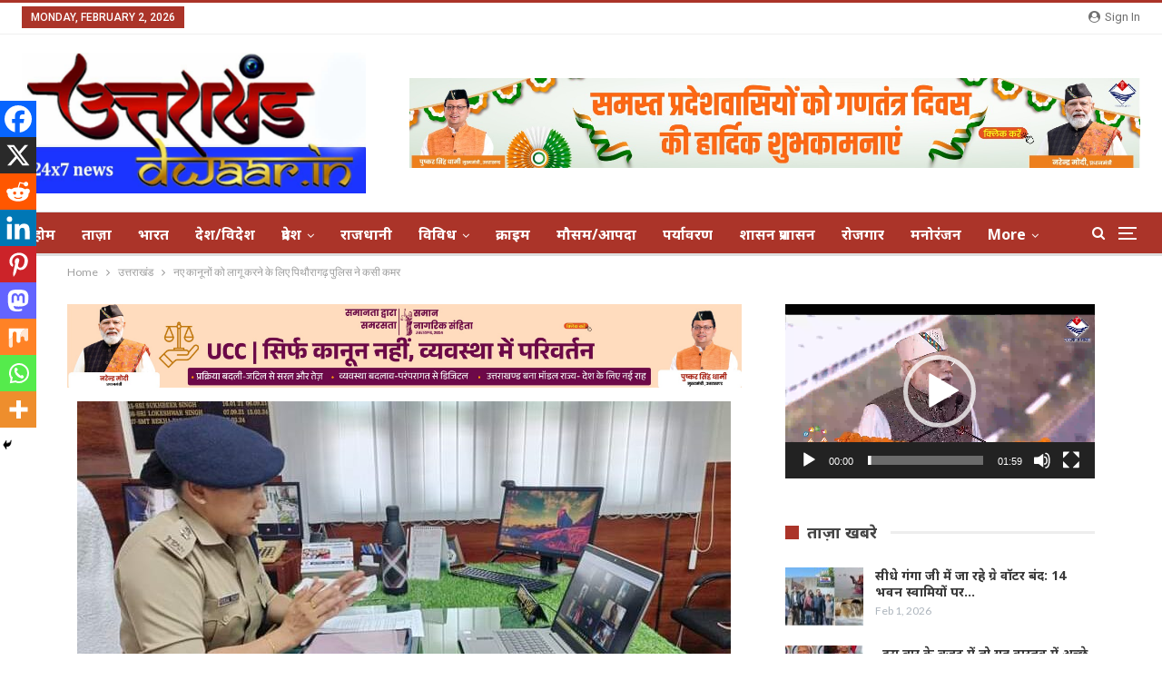

--- FILE ---
content_type: text/html; charset=UTF-8
request_url: https://uttarakhanddwaar.in/pithoragarh-police-geared-up-to-implement-new-laws/
body_size: 42736
content:
	<!DOCTYPE html>
		<!--[if IE 8]>
	<html class="ie ie8" lang="en-US" prefix="og: https://ogp.me/ns#"> <![endif]-->
	<!--[if IE 9]>
	<html class="ie ie9" lang="en-US" prefix="og: https://ogp.me/ns#"> <![endif]-->
	<!--[if gt IE 9]><!-->
<html lang="en-US" prefix="og: https://ogp.me/ns#"> <!--<![endif]-->
	<head>
				<meta charset="UTF-8">
		<meta http-equiv="X-UA-Compatible" content="IE=edge">
		<meta name="viewport" content="width=device-width, initial-scale=1.0">
		<link rel="pingback" href="https://uttarakhanddwaar.in/xmlrpc.php"/>

		
<!-- Search Engine Optimization by Rank Math - https://rankmath.com/ -->
<title>नए कानूनों को लागू करने के लिए पिथौरागढ़ पुलिस ने कसी कमर - Uttarakhand Dwaar</title>
<meta name="robots" content="index, follow, max-snippet:-1, max-video-preview:-1, max-image-preview:large"/>
<link rel="canonical" href="https://uttarakhanddwaar.in/pithoragarh-police-geared-up-to-implement-new-laws/" />
<meta property="og:locale" content="en_US" />
<meta property="og:type" content="article" />
<meta property="og:title" content="नए कानूनों को लागू करने के लिए पिथौरागढ़ पुलिस ने कसी कमर - Uttarakhand Dwaar" />
<meta property="og:description" content="Spread the loveउत्तराखंड: 29 जून 2024,  पिथौरागढ़। नए कानूनों को लागू करने के लिए पिथौरागढ़ पुलिस ने कमर कस ली हैं। इस सम्बन्ध मे एसपी पिथौरागढ़ श्रीमती रेखा यादव की अध्यक्षता में ऑनलाइन बैठक आयोजित की गई। ऑनलाइन बैठक मे एसपी श्रीमती रेखा यादव ने जनता के बीच पहुंचकर नए कानून के बारे में जरुरी [&hellip;]" />
<meta property="og:url" content="https://uttarakhanddwaar.in/pithoragarh-police-geared-up-to-implement-new-laws/" />
<meta property="article:section" content="उत्तराखंड" />
<meta property="og:updated_time" content="2024-06-29T11:33:01+00:00" />
<meta property="og:image" content="https://uttarakhanddwaar.in/wp-content/uploads/2024/06/WhatsApp-Image-2024-06-29-at-14.09.54.jpeg" />
<meta property="og:image:secure_url" content="https://uttarakhanddwaar.in/wp-content/uploads/2024/06/WhatsApp-Image-2024-06-29-at-14.09.54.jpeg" />
<meta property="og:image:width" content="720" />
<meta property="og:image:height" content="540" />
<meta property="og:image:alt" content="Pithoragarh Police geared up to implement new laws" />
<meta property="og:image:type" content="image/jpeg" />
<meta property="article:published_time" content="2024-06-29T11:32:43+00:00" />
<meta property="article:modified_time" content="2024-06-29T11:33:01+00:00" />
<meta name="twitter:card" content="summary_large_image" />
<meta name="twitter:title" content="नए कानूनों को लागू करने के लिए पिथौरागढ़ पुलिस ने कसी कमर - Uttarakhand Dwaar" />
<meta name="twitter:description" content="Spread the loveउत्तराखंड: 29 जून 2024,  पिथौरागढ़। नए कानूनों को लागू करने के लिए पिथौरागढ़ पुलिस ने कमर कस ली हैं। इस सम्बन्ध मे एसपी पिथौरागढ़ श्रीमती रेखा यादव की अध्यक्षता में ऑनलाइन बैठक आयोजित की गई। ऑनलाइन बैठक मे एसपी श्रीमती रेखा यादव ने जनता के बीच पहुंचकर नए कानून के बारे में जरुरी [&hellip;]" />
<meta name="twitter:image" content="https://uttarakhanddwaar.in/wp-content/uploads/2024/06/WhatsApp-Image-2024-06-29-at-14.09.54.jpeg" />
<meta name="twitter:label1" content="Written by" />
<meta name="twitter:data1" content="admin" />
<meta name="twitter:label2" content="Time to read" />
<meta name="twitter:data2" content="Less than a minute" />
<script type="application/ld+json" class="rank-math-schema">{"@context":"https://schema.org","@graph":[{"@type":"Organization","@id":"https://uttarakhanddwaar.in/#organization","name":"Uttarakhand Dwaar","url":"https://uttarakhanddwaar.in"},{"@type":"WebSite","@id":"https://uttarakhanddwaar.in/#website","url":"https://uttarakhanddwaar.in","publisher":{"@id":"https://uttarakhanddwaar.in/#organization"},"inLanguage":"en-US"},{"@type":"ImageObject","@id":"https://uttarakhanddwaar.in/wp-content/uploads/2024/06/WhatsApp-Image-2024-06-29-at-14.09.54.jpeg","url":"https://uttarakhanddwaar.in/wp-content/uploads/2024/06/WhatsApp-Image-2024-06-29-at-14.09.54.jpeg","width":"720","height":"540","inLanguage":"en-US"},{"@type":"BreadcrumbList","@id":"https://uttarakhanddwaar.in/pithoragarh-police-geared-up-to-implement-new-laws/#breadcrumb","itemListElement":[{"@type":"ListItem","position":"1","item":{"@id":"https://uttarakhanddwaar.in","name":"Home"}},{"@type":"ListItem","position":"2","item":{"@id":"https://uttarakhanddwaar.in/pithoragarh-police-geared-up-to-implement-new-laws/","name":"\u0928\u090f \u0915\u093e\u0928\u0942\u0928\u094b\u0902 \u0915\u094b \u0932\u093e\u0917\u0942 \u0915\u0930\u0928\u0947 \u0915\u0947 \u0932\u093f\u090f \u092a\u093f\u0925\u094c\u0930\u093e\u0917\u0922\u093c \u092a\u0941\u0932\u093f\u0938 \u0928\u0947 \u0915\u0938\u0940 \u0915\u092e\u0930"}}]},{"@type":"WebPage","@id":"https://uttarakhanddwaar.in/pithoragarh-police-geared-up-to-implement-new-laws/#webpage","url":"https://uttarakhanddwaar.in/pithoragarh-police-geared-up-to-implement-new-laws/","name":"\u0928\u090f \u0915\u093e\u0928\u0942\u0928\u094b\u0902 \u0915\u094b \u0932\u093e\u0917\u0942 \u0915\u0930\u0928\u0947 \u0915\u0947 \u0932\u093f\u090f \u092a\u093f\u0925\u094c\u0930\u093e\u0917\u0922\u093c \u092a\u0941\u0932\u093f\u0938 \u0928\u0947 \u0915\u0938\u0940 \u0915\u092e\u0930 - Uttarakhand Dwaar","datePublished":"2024-06-29T11:32:43+00:00","dateModified":"2024-06-29T11:33:01+00:00","isPartOf":{"@id":"https://uttarakhanddwaar.in/#website"},"primaryImageOfPage":{"@id":"https://uttarakhanddwaar.in/wp-content/uploads/2024/06/WhatsApp-Image-2024-06-29-at-14.09.54.jpeg"},"inLanguage":"en-US","breadcrumb":{"@id":"https://uttarakhanddwaar.in/pithoragarh-police-geared-up-to-implement-new-laws/#breadcrumb"}},{"@type":"Person","@id":"https://uttarakhanddwaar.in/author/admin/","name":"admin","url":"https://uttarakhanddwaar.in/author/admin/","image":{"@type":"ImageObject","@id":"https://secure.gravatar.com/avatar/bf4f88f20dee86a8a5b2ed54a96b072e?s=96&amp;d=mm&amp;r=g","url":"https://secure.gravatar.com/avatar/bf4f88f20dee86a8a5b2ed54a96b072e?s=96&amp;d=mm&amp;r=g","caption":"admin","inLanguage":"en-US"},"sameAs":["https://uttarakhanddwaar.in"],"worksFor":{"@id":"https://uttarakhanddwaar.in/#organization"}},{"@type":"NewsArticle","headline":"\u0928\u090f \u0915\u093e\u0928\u0942\u0928\u094b\u0902 \u0915\u094b \u0932\u093e\u0917\u0942 \u0915\u0930\u0928\u0947 \u0915\u0947 \u0932\u093f\u090f \u092a\u093f\u0925\u094c\u0930\u093e\u0917\u0922\u093c \u092a\u0941\u0932\u093f\u0938 \u0928\u0947 \u0915\u0938\u0940 \u0915\u092e\u0930 - Uttarakhand Dwaar","keywords":"Pithoragarh Police geared up to implement new laws","datePublished":"2024-06-29T11:32:43+00:00","dateModified":"2024-06-29T11:33:01+00:00","author":{"@id":"https://uttarakhanddwaar.in/author/admin/","name":"admin"},"publisher":{"@id":"https://uttarakhanddwaar.in/#organization"},"description":"<p>\u0909\u0924\u094d\u0924\u0930\u093e\u0916\u0902\u0921: 29 \u091c\u0942\u0928 2024,\u00a0 \u092a\u093f\u0925\u094c\u0930\u093e\u0917\u0922\u093c\u0964 \u0928\u090f \u0915\u093e\u0928\u0942\u0928\u094b\u0902 \u0915\u094b \u0932\u093e\u0917\u0942 \u0915\u0930\u0928\u0947 \u0915\u0947 \u0932\u093f\u090f \u092a\u093f\u0925\u094c\u0930\u093e\u0917\u0922\u093c \u092a\u0941\u0932\u093f\u0938 \u0928\u0947 \u0915\u092e\u0930 \u0915\u0938 \u0932\u0940 \u0939\u0948\u0902\u0964 \u0907\u0938 \u0938\u092e\u094d\u092c\u0928\u094d\u0927 \u092e\u0947 \u090f\u0938\u092a\u0940 \u092a\u093f\u0925\u094c\u0930\u093e\u0917\u0922\u093c \u0936\u094d\u0930\u0940\u092e\u0924\u0940 \u0930\u0947\u0916\u093e \u092f\u093e\u0926\u0935 \u0915\u0940 \u0905\u0927\u094d\u092f\u0915\u094d\u0937\u0924\u093e \u092e\u0947\u0902 \u0911\u0928\u0932\u093e\u0907\u0928 \u092c\u0948\u0920\u0915 \u0906\u092f\u094b\u091c\u093f\u0924 \u0915\u0940 \u0917\u0908\u0964 \u0911\u0928\u0932\u093e\u0907\u0928 \u092c\u0948\u0920\u0915 \u092e\u0947 \u090f\u0938\u092a\u0940 \u0936\u094d\u0930\u0940\u092e\u0924\u0940 \u0930\u0947\u0916\u093e \u092f\u093e\u0926\u0935 \u0928\u0947 \u091c\u0928\u0924\u093e \u0915\u0947 \u092c\u0940\u091a \u092a\u0939\u0941\u0902\u091a\u0915\u0930 \u0928\u090f \u0915\u093e\u0928\u0942\u0928 \u0915\u0947 \u092c\u093e\u0930\u0947 \u092e\u0947\u0902 \u091c\u0930\u0941\u0930\u0940 \u091c\u093e\u0928\u0915\u093e\u0930\u093f\u092f\u093e\u0902 \u0938\u093e\u091d\u093e \u0915\u0930\u0928\u0947 \u0915\u0947 \u0928\u093f\u0930\u094d\u0926\u0947\u0936 \u0926\u093f\u092f\u0947\u0964 \u092c\u0948\u0920\u0915 \u092e\u0947 \u092c\u0924\u093e\u092f\u093e \u0917\u092f\u093e \u0915\u0940 \u092a\u093f\u0925\u094c\u0930\u093e\u0917\u0922\u093c \u092a\u0941\u0932\u093f\u0938 \u092c\u0948\u0928\u0930, \u092a\u094b\u0938\u094d\u091f\u0930, \u0935\u093f\u0924\u0930\u0923 \u0935 \u091c\u0928\u0938\u092e\u094d\u092e\u0947\u0932\u0928 \u0906\u0926\u093f \u0915\u0947 \u092e\u093e\u0927\u094d\u092f\u092e \u0938\u0947 \u091c\u0928\u0924\u093e \u0915\u094b \u091c\u093e\u0917\u0930\u0941\u0915 \u0915\u0930 \u0930\u0939\u0940\u0902 \u0939\u0948\u0964 01 \u091c\u0941\u0932\u093e\u0908 \u0938\u0947 \u0924\u0940\u0928 \u0928\u090f \u0915\u093e\u0928\u0942\u0928 \u0932\u093e\u0917\u0942 \u0939\u094b\u0928\u0947 \u091c\u093e \u0930\u0939\u0947 \u0939\u0948\u0902\u0964\n01 \u091c\u0941\u0932\u093e\u0908 \u0938\u0947 \u0932\u093e\u0917\u0942 \u0939\u094b \u0930\u0939\u0947 \u0924\u0940\u0928 \u0928\u090f \u0915\u093e\u0928\u0942\u0928 \u0915\u094b \u0932\u0947\u0915\u0930 \u092a\u093f\u0925\u094c\u0930\u093e\u0917\u0922\u093c \u092a\u0941\u0932\u093f\u0938 \u0928\u0947 \u0924\u0948\u092f\u093e\u0930\u093f\u092f\u093e\u0902 \u0915\u0930 \u0932\u0940 \u0939\u0948\u0902\u0964 \u0907\u0938 \u0938\u092e\u094d\u092c\u0928\u094d\u0927 \u092e\u0947\u0902 \u0906\u092e \u091c\u0928\u0924\u093e \u0924\u0915 \u092e\u0939\u0924\u094d\u0935\u092a\u0942\u0930\u094d\u0923 \u091c\u093e\u0928\u0915\u093e\u0930\u093f\u092f\u093e\u0902 \u092a\u0939\u0941\u0901\u091a\u093e\u0928\u0947 \u0939\u0947\u0924\u0941, \u0906\u091c \u090f\u0938\u092a\u0940 \u092a\u093f\u0925\u094c\u0930\u093e\u0917\u0922\u093c \u0936\u094d\u0930\u0940\u092e\u0924\u0940 \u0930\u0947\u0916\u093e \u092f\u093e\u0926\u0935 \u0926\u094d\u0935\u093e\u0930\u093e \u091c\u0928\u092a\u0926 \u092a\u0941\u0932\u093f\u0938 \u0915\u0947 \u0938\u092d\u0940 \u0905\u0927\u093f\u0915\u093e\u0930\u0940, \u0915\u094b\u0924\u0935\u093e\u0932\u0940, \u0925\u093e\u0928\u093e \u092a\u094d\u0930\u092d\u093e\u0930\u0940, \u0938\u092e\u0938\u094d\u0924 \u0936\u093e\u0916\u093e \u092a\u094d\u0930\u092d\u093e\u0930\u0940 \u090f\u0935\u0902 \u0938\u092e\u0938\u094d\u0924 \u091a\u094c\u0915\u0940 \u092a\u094d\u0930\u092d\u093e\u0930\u093f\u092f\u094b\u0902 \u0915\u0940 \u0917\u0942\u0917\u0932 \u092e\u0940\u091f \u0915\u0947 \u092e\u093e\u0927\u094d\u092f\u092e \u0938\u0947 \u0911\u0928\u0932\u093e\u0907\u0928 \u092c\u0948\u0920\u0915 \u0915\u0930 \u0906\u0935\u0936\u094d\u092f\u0915 \u0926\u093f\u0936\u093e \u0928\u093f\u0930\u094d\u0926\u0947\u0936 \u0926\u093f\u092f\u0947\u0964 \u0907\u0938 \u0926\u094c\u0930\u093e\u0928 \u090f\u0938\u092a\u0940 \u092a\u093f\u0925\u094c\u0930\u093e\u0917\u0922\u093c \u0936\u094d\u0930\u0940\u092e\u0924\u0940 \u0930\u0947\u0916\u093e \u092f\u093e\u0926\u0935 \u0926\u094d\u0935\u093e\u0930\u093e \u0911\u0928\u0932\u093e\u0907\u0928 \u092e\u094c\u091c\u0942\u0926 \u0938\u092d\u0940 \u0911\u092b\u093f\u0938\u0930\u094d\u0938 \u0915\u094b \u0928\u090f \u0915\u093e\u0928\u0942\u0928 \u0915\u0947 \u092c\u093e\u0930\u0947 \u092e\u0947\u0902 \u091c\u0928\u091c\u093e\u0917\u0930\u0941\u0915\u0924\u093e \u0915\u0947 \u0932\u093f\u090f \u092a\u094b\u0938\u094d\u091f\u0930-\u092c\u0948\u0928\u0930, \u0932\u093e\u0909\u0921\u0938\u094d\u092a\u0940\u0915\u0930 \u0906\u0926\u093f \u0915\u0947 \u092e\u093e\u0927\u094d\u092f\u092e \u0938\u0947 \u0906\u092e\u091c\u0928 \u0915\u094b \u0928\u090f \u0915\u093e\u0928\u0942\u0928 \u0915\u0940 \u091c\u093e\u0928\u0915\u093e\u0930\u0940 \u0926\u0947\u0928\u0947 \u0939\u0947\u0924\u0941 \u0928\u093f\u0930\u094d\u0926\u0947\u0936 \u0926\u093f\u090f \u0917\u090f\u0964</p>\n","name":"\u0928\u090f \u0915\u093e\u0928\u0942\u0928\u094b\u0902 \u0915\u094b \u0932\u093e\u0917\u0942 \u0915\u0930\u0928\u0947 \u0915\u0947 \u0932\u093f\u090f \u092a\u093f\u0925\u094c\u0930\u093e\u0917\u0922\u093c \u092a\u0941\u0932\u093f\u0938 \u0928\u0947 \u0915\u0938\u0940 \u0915\u092e\u0930 - Uttarakhand Dwaar","@id":"https://uttarakhanddwaar.in/pithoragarh-police-geared-up-to-implement-new-laws/#richSnippet","isPartOf":{"@id":"https://uttarakhanddwaar.in/pithoragarh-police-geared-up-to-implement-new-laws/#webpage"},"image":{"@id":"https://uttarakhanddwaar.in/wp-content/uploads/2024/06/WhatsApp-Image-2024-06-29-at-14.09.54.jpeg"},"inLanguage":"en-US","mainEntityOfPage":{"@id":"https://uttarakhanddwaar.in/pithoragarh-police-geared-up-to-implement-new-laws/#webpage"}}]}</script>
<!-- /Rank Math WordPress SEO plugin -->


<!-- Better Open Graph, Schema.org & Twitter Integration -->
<meta property="og:locale" content="en_us"/>
<meta property="og:site_name" content="Uttarakhand Dwaar"/>
<meta property="og:url" content="https://uttarakhanddwaar.in/pithoragarh-police-geared-up-to-implement-new-laws/"/>
<meta property="og:title" content="नए कानूनों को लागू करने के लिए पिथौरागढ़ पुलिस ने कसी कमर"/>
<meta property="og:image" content="https://uttarakhanddwaar.in/wp-content/uploads/2024/06/WhatsApp-Image-2024-06-29-at-14.09.54.jpeg"/>
<meta property="article:section" content="पिथौरागढ़"/>
<meta property="og:description" content="उत्तराखंड: 29 जून 2024,  पिथौरागढ़। नए कानूनों को लागू करने के लिए पिथौरागढ़ पुलिस ने कमर कस ली हैं। इस सम्बन्ध मे एसपी पिथौरागढ़ श्रीमती रेखा यादव की अध्यक्षता में ऑनलाइन बैठक आयोजित की गई। ऑनलाइन बैठक मे एसपी श्रीमती रेखा यादव ने जनता के बीच पहुंचक"/>
<meta property="og:type" content="article"/>
<meta name="twitter:card" content="summary"/>
<meta name="twitter:url" content="https://uttarakhanddwaar.in/pithoragarh-police-geared-up-to-implement-new-laws/"/>
<meta name="twitter:title" content="नए कानूनों को लागू करने के लिए पिथौरागढ़ पुलिस ने कसी कमर"/>
<meta name="twitter:description" content="उत्तराखंड: 29 जून 2024,  पिथौरागढ़। नए कानूनों को लागू करने के लिए पिथौरागढ़ पुलिस ने कमर कस ली हैं। इस सम्बन्ध मे एसपी पिथौरागढ़ श्रीमती रेखा यादव की अध्यक्षता में ऑनलाइन बैठक आयोजित की गई। ऑनलाइन बैठक मे एसपी श्रीमती रेखा यादव ने जनता के बीच पहुंचक"/>
<meta name="twitter:image" content="https://uttarakhanddwaar.in/wp-content/uploads/2024/06/WhatsApp-Image-2024-06-29-at-14.09.54.jpeg"/>
<!-- / Better Open Graph, Schema.org & Twitter Integration. -->
<link rel='dns-prefetch' href='//fonts.googleapis.com' />
<link rel="alternate" type="application/rss+xml" title="Uttarakhand Dwaar &raquo; Feed" href="https://uttarakhanddwaar.in/feed/" />
<link rel="alternate" type="application/rss+xml" title="Uttarakhand Dwaar &raquo; Comments Feed" href="https://uttarakhanddwaar.in/comments/feed/" />
<link rel="alternate" type="application/rss+xml" title="Uttarakhand Dwaar &raquo; नए कानूनों को लागू करने के लिए पिथौरागढ़ पुलिस ने कसी कमर Comments Feed" href="https://uttarakhanddwaar.in/pithoragarh-police-geared-up-to-implement-new-laws/feed/" />
<script type="text/javascript">
/* <![CDATA[ */
window._wpemojiSettings = {"baseUrl":"https:\/\/s.w.org\/images\/core\/emoji\/15.0.3\/72x72\/","ext":".png","svgUrl":"https:\/\/s.w.org\/images\/core\/emoji\/15.0.3\/svg\/","svgExt":".svg","source":{"concatemoji":"https:\/\/uttarakhanddwaar.in\/wp-includes\/js\/wp-emoji-release.min.js?ver=6.6"}};
/*! This file is auto-generated */
!function(i,n){var o,s,e;function c(e){try{var t={supportTests:e,timestamp:(new Date).valueOf()};sessionStorage.setItem(o,JSON.stringify(t))}catch(e){}}function p(e,t,n){e.clearRect(0,0,e.canvas.width,e.canvas.height),e.fillText(t,0,0);var t=new Uint32Array(e.getImageData(0,0,e.canvas.width,e.canvas.height).data),r=(e.clearRect(0,0,e.canvas.width,e.canvas.height),e.fillText(n,0,0),new Uint32Array(e.getImageData(0,0,e.canvas.width,e.canvas.height).data));return t.every(function(e,t){return e===r[t]})}function u(e,t,n){switch(t){case"flag":return n(e,"\ud83c\udff3\ufe0f\u200d\u26a7\ufe0f","\ud83c\udff3\ufe0f\u200b\u26a7\ufe0f")?!1:!n(e,"\ud83c\uddfa\ud83c\uddf3","\ud83c\uddfa\u200b\ud83c\uddf3")&&!n(e,"\ud83c\udff4\udb40\udc67\udb40\udc62\udb40\udc65\udb40\udc6e\udb40\udc67\udb40\udc7f","\ud83c\udff4\u200b\udb40\udc67\u200b\udb40\udc62\u200b\udb40\udc65\u200b\udb40\udc6e\u200b\udb40\udc67\u200b\udb40\udc7f");case"emoji":return!n(e,"\ud83d\udc26\u200d\u2b1b","\ud83d\udc26\u200b\u2b1b")}return!1}function f(e,t,n){var r="undefined"!=typeof WorkerGlobalScope&&self instanceof WorkerGlobalScope?new OffscreenCanvas(300,150):i.createElement("canvas"),a=r.getContext("2d",{willReadFrequently:!0}),o=(a.textBaseline="top",a.font="600 32px Arial",{});return e.forEach(function(e){o[e]=t(a,e,n)}),o}function t(e){var t=i.createElement("script");t.src=e,t.defer=!0,i.head.appendChild(t)}"undefined"!=typeof Promise&&(o="wpEmojiSettingsSupports",s=["flag","emoji"],n.supports={everything:!0,everythingExceptFlag:!0},e=new Promise(function(e){i.addEventListener("DOMContentLoaded",e,{once:!0})}),new Promise(function(t){var n=function(){try{var e=JSON.parse(sessionStorage.getItem(o));if("object"==typeof e&&"number"==typeof e.timestamp&&(new Date).valueOf()<e.timestamp+604800&&"object"==typeof e.supportTests)return e.supportTests}catch(e){}return null}();if(!n){if("undefined"!=typeof Worker&&"undefined"!=typeof OffscreenCanvas&&"undefined"!=typeof URL&&URL.createObjectURL&&"undefined"!=typeof Blob)try{var e="postMessage("+f.toString()+"("+[JSON.stringify(s),u.toString(),p.toString()].join(",")+"));",r=new Blob([e],{type:"text/javascript"}),a=new Worker(URL.createObjectURL(r),{name:"wpTestEmojiSupports"});return void(a.onmessage=function(e){c(n=e.data),a.terminate(),t(n)})}catch(e){}c(n=f(s,u,p))}t(n)}).then(function(e){for(var t in e)n.supports[t]=e[t],n.supports.everything=n.supports.everything&&n.supports[t],"flag"!==t&&(n.supports.everythingExceptFlag=n.supports.everythingExceptFlag&&n.supports[t]);n.supports.everythingExceptFlag=n.supports.everythingExceptFlag&&!n.supports.flag,n.DOMReady=!1,n.readyCallback=function(){n.DOMReady=!0}}).then(function(){return e}).then(function(){var e;n.supports.everything||(n.readyCallback(),(e=n.source||{}).concatemoji?t(e.concatemoji):e.wpemoji&&e.twemoji&&(t(e.twemoji),t(e.wpemoji)))}))}((window,document),window._wpemojiSettings);
/* ]]> */
</script>
<style id='wp-emoji-styles-inline-css' type='text/css'>

	img.wp-smiley, img.emoji {
		display: inline !important;
		border: none !important;
		box-shadow: none !important;
		height: 1em !important;
		width: 1em !important;
		margin: 0 0.07em !important;
		vertical-align: -0.1em !important;
		background: none !important;
		padding: 0 !important;
	}
</style>
<link rel='stylesheet' id='wp-block-library-css' href='https://uttarakhanddwaar.in/wp-includes/css/dist/block-library/style.min.css?ver=6.6' type='text/css' media='all' />
<link rel='stylesheet' id='quads-style-css-css' href='https://uttarakhanddwaar.in/wp-content/plugins/quick-adsense-reloaded/includes/gutenberg/dist/blocks.style.build.css?ver=2.0.95' type='text/css' media='all' />
<style id='rank-math-toc-block-style-inline-css' type='text/css'>
.wp-block-rank-math-toc-block nav ol{counter-reset:item}.wp-block-rank-math-toc-block nav ol li{display:block}.wp-block-rank-math-toc-block nav ol li:before{content:counters(item, ".") ". ";counter-increment:item}

</style>
<style id='classic-theme-styles-inline-css' type='text/css'>
/*! This file is auto-generated */
.wp-block-button__link{color:#fff;background-color:#32373c;border-radius:9999px;box-shadow:none;text-decoration:none;padding:calc(.667em + 2px) calc(1.333em + 2px);font-size:1.125em}.wp-block-file__button{background:#32373c;color:#fff;text-decoration:none}
</style>
<style id='global-styles-inline-css' type='text/css'>
:root{--wp--preset--aspect-ratio--square: 1;--wp--preset--aspect-ratio--4-3: 4/3;--wp--preset--aspect-ratio--3-4: 3/4;--wp--preset--aspect-ratio--3-2: 3/2;--wp--preset--aspect-ratio--2-3: 2/3;--wp--preset--aspect-ratio--16-9: 16/9;--wp--preset--aspect-ratio--9-16: 9/16;--wp--preset--color--black: #000000;--wp--preset--color--cyan-bluish-gray: #abb8c3;--wp--preset--color--white: #ffffff;--wp--preset--color--pale-pink: #f78da7;--wp--preset--color--vivid-red: #cf2e2e;--wp--preset--color--luminous-vivid-orange: #ff6900;--wp--preset--color--luminous-vivid-amber: #fcb900;--wp--preset--color--light-green-cyan: #7bdcb5;--wp--preset--color--vivid-green-cyan: #00d084;--wp--preset--color--pale-cyan-blue: #8ed1fc;--wp--preset--color--vivid-cyan-blue: #0693e3;--wp--preset--color--vivid-purple: #9b51e0;--wp--preset--gradient--vivid-cyan-blue-to-vivid-purple: linear-gradient(135deg,rgba(6,147,227,1) 0%,rgb(155,81,224) 100%);--wp--preset--gradient--light-green-cyan-to-vivid-green-cyan: linear-gradient(135deg,rgb(122,220,180) 0%,rgb(0,208,130) 100%);--wp--preset--gradient--luminous-vivid-amber-to-luminous-vivid-orange: linear-gradient(135deg,rgba(252,185,0,1) 0%,rgba(255,105,0,1) 100%);--wp--preset--gradient--luminous-vivid-orange-to-vivid-red: linear-gradient(135deg,rgba(255,105,0,1) 0%,rgb(207,46,46) 100%);--wp--preset--gradient--very-light-gray-to-cyan-bluish-gray: linear-gradient(135deg,rgb(238,238,238) 0%,rgb(169,184,195) 100%);--wp--preset--gradient--cool-to-warm-spectrum: linear-gradient(135deg,rgb(74,234,220) 0%,rgb(151,120,209) 20%,rgb(207,42,186) 40%,rgb(238,44,130) 60%,rgb(251,105,98) 80%,rgb(254,248,76) 100%);--wp--preset--gradient--blush-light-purple: linear-gradient(135deg,rgb(255,206,236) 0%,rgb(152,150,240) 100%);--wp--preset--gradient--blush-bordeaux: linear-gradient(135deg,rgb(254,205,165) 0%,rgb(254,45,45) 50%,rgb(107,0,62) 100%);--wp--preset--gradient--luminous-dusk: linear-gradient(135deg,rgb(255,203,112) 0%,rgb(199,81,192) 50%,rgb(65,88,208) 100%);--wp--preset--gradient--pale-ocean: linear-gradient(135deg,rgb(255,245,203) 0%,rgb(182,227,212) 50%,rgb(51,167,181) 100%);--wp--preset--gradient--electric-grass: linear-gradient(135deg,rgb(202,248,128) 0%,rgb(113,206,126) 100%);--wp--preset--gradient--midnight: linear-gradient(135deg,rgb(2,3,129) 0%,rgb(40,116,252) 100%);--wp--preset--font-size--small: 13px;--wp--preset--font-size--medium: 20px;--wp--preset--font-size--large: 36px;--wp--preset--font-size--x-large: 42px;--wp--preset--spacing--20: 0.44rem;--wp--preset--spacing--30: 0.67rem;--wp--preset--spacing--40: 1rem;--wp--preset--spacing--50: 1.5rem;--wp--preset--spacing--60: 2.25rem;--wp--preset--spacing--70: 3.38rem;--wp--preset--spacing--80: 5.06rem;--wp--preset--shadow--natural: 6px 6px 9px rgba(0, 0, 0, 0.2);--wp--preset--shadow--deep: 12px 12px 50px rgba(0, 0, 0, 0.4);--wp--preset--shadow--sharp: 6px 6px 0px rgba(0, 0, 0, 0.2);--wp--preset--shadow--outlined: 6px 6px 0px -3px rgba(255, 255, 255, 1), 6px 6px rgba(0, 0, 0, 1);--wp--preset--shadow--crisp: 6px 6px 0px rgba(0, 0, 0, 1);}:where(.is-layout-flex){gap: 0.5em;}:where(.is-layout-grid){gap: 0.5em;}body .is-layout-flex{display: flex;}.is-layout-flex{flex-wrap: wrap;align-items: center;}.is-layout-flex > :is(*, div){margin: 0;}body .is-layout-grid{display: grid;}.is-layout-grid > :is(*, div){margin: 0;}:where(.wp-block-columns.is-layout-flex){gap: 2em;}:where(.wp-block-columns.is-layout-grid){gap: 2em;}:where(.wp-block-post-template.is-layout-flex){gap: 1.25em;}:where(.wp-block-post-template.is-layout-grid){gap: 1.25em;}.has-black-color{color: var(--wp--preset--color--black) !important;}.has-cyan-bluish-gray-color{color: var(--wp--preset--color--cyan-bluish-gray) !important;}.has-white-color{color: var(--wp--preset--color--white) !important;}.has-pale-pink-color{color: var(--wp--preset--color--pale-pink) !important;}.has-vivid-red-color{color: var(--wp--preset--color--vivid-red) !important;}.has-luminous-vivid-orange-color{color: var(--wp--preset--color--luminous-vivid-orange) !important;}.has-luminous-vivid-amber-color{color: var(--wp--preset--color--luminous-vivid-amber) !important;}.has-light-green-cyan-color{color: var(--wp--preset--color--light-green-cyan) !important;}.has-vivid-green-cyan-color{color: var(--wp--preset--color--vivid-green-cyan) !important;}.has-pale-cyan-blue-color{color: var(--wp--preset--color--pale-cyan-blue) !important;}.has-vivid-cyan-blue-color{color: var(--wp--preset--color--vivid-cyan-blue) !important;}.has-vivid-purple-color{color: var(--wp--preset--color--vivid-purple) !important;}.has-black-background-color{background-color: var(--wp--preset--color--black) !important;}.has-cyan-bluish-gray-background-color{background-color: var(--wp--preset--color--cyan-bluish-gray) !important;}.has-white-background-color{background-color: var(--wp--preset--color--white) !important;}.has-pale-pink-background-color{background-color: var(--wp--preset--color--pale-pink) !important;}.has-vivid-red-background-color{background-color: var(--wp--preset--color--vivid-red) !important;}.has-luminous-vivid-orange-background-color{background-color: var(--wp--preset--color--luminous-vivid-orange) !important;}.has-luminous-vivid-amber-background-color{background-color: var(--wp--preset--color--luminous-vivid-amber) !important;}.has-light-green-cyan-background-color{background-color: var(--wp--preset--color--light-green-cyan) !important;}.has-vivid-green-cyan-background-color{background-color: var(--wp--preset--color--vivid-green-cyan) !important;}.has-pale-cyan-blue-background-color{background-color: var(--wp--preset--color--pale-cyan-blue) !important;}.has-vivid-cyan-blue-background-color{background-color: var(--wp--preset--color--vivid-cyan-blue) !important;}.has-vivid-purple-background-color{background-color: var(--wp--preset--color--vivid-purple) !important;}.has-black-border-color{border-color: var(--wp--preset--color--black) !important;}.has-cyan-bluish-gray-border-color{border-color: var(--wp--preset--color--cyan-bluish-gray) !important;}.has-white-border-color{border-color: var(--wp--preset--color--white) !important;}.has-pale-pink-border-color{border-color: var(--wp--preset--color--pale-pink) !important;}.has-vivid-red-border-color{border-color: var(--wp--preset--color--vivid-red) !important;}.has-luminous-vivid-orange-border-color{border-color: var(--wp--preset--color--luminous-vivid-orange) !important;}.has-luminous-vivid-amber-border-color{border-color: var(--wp--preset--color--luminous-vivid-amber) !important;}.has-light-green-cyan-border-color{border-color: var(--wp--preset--color--light-green-cyan) !important;}.has-vivid-green-cyan-border-color{border-color: var(--wp--preset--color--vivid-green-cyan) !important;}.has-pale-cyan-blue-border-color{border-color: var(--wp--preset--color--pale-cyan-blue) !important;}.has-vivid-cyan-blue-border-color{border-color: var(--wp--preset--color--vivid-cyan-blue) !important;}.has-vivid-purple-border-color{border-color: var(--wp--preset--color--vivid-purple) !important;}.has-vivid-cyan-blue-to-vivid-purple-gradient-background{background: var(--wp--preset--gradient--vivid-cyan-blue-to-vivid-purple) !important;}.has-light-green-cyan-to-vivid-green-cyan-gradient-background{background: var(--wp--preset--gradient--light-green-cyan-to-vivid-green-cyan) !important;}.has-luminous-vivid-amber-to-luminous-vivid-orange-gradient-background{background: var(--wp--preset--gradient--luminous-vivid-amber-to-luminous-vivid-orange) !important;}.has-luminous-vivid-orange-to-vivid-red-gradient-background{background: var(--wp--preset--gradient--luminous-vivid-orange-to-vivid-red) !important;}.has-very-light-gray-to-cyan-bluish-gray-gradient-background{background: var(--wp--preset--gradient--very-light-gray-to-cyan-bluish-gray) !important;}.has-cool-to-warm-spectrum-gradient-background{background: var(--wp--preset--gradient--cool-to-warm-spectrum) !important;}.has-blush-light-purple-gradient-background{background: var(--wp--preset--gradient--blush-light-purple) !important;}.has-blush-bordeaux-gradient-background{background: var(--wp--preset--gradient--blush-bordeaux) !important;}.has-luminous-dusk-gradient-background{background: var(--wp--preset--gradient--luminous-dusk) !important;}.has-pale-ocean-gradient-background{background: var(--wp--preset--gradient--pale-ocean) !important;}.has-electric-grass-gradient-background{background: var(--wp--preset--gradient--electric-grass) !important;}.has-midnight-gradient-background{background: var(--wp--preset--gradient--midnight) !important;}.has-small-font-size{font-size: var(--wp--preset--font-size--small) !important;}.has-medium-font-size{font-size: var(--wp--preset--font-size--medium) !important;}.has-large-font-size{font-size: var(--wp--preset--font-size--large) !important;}.has-x-large-font-size{font-size: var(--wp--preset--font-size--x-large) !important;}
:where(.wp-block-post-template.is-layout-flex){gap: 1.25em;}:where(.wp-block-post-template.is-layout-grid){gap: 1.25em;}
:where(.wp-block-columns.is-layout-flex){gap: 2em;}:where(.wp-block-columns.is-layout-grid){gap: 2em;}
:root :where(.wp-block-pullquote){font-size: 1.5em;line-height: 1.6;}
</style>
<link rel='stylesheet' id='pj-news-ticker-css' href='https://uttarakhanddwaar.in/wp-content/plugins/pj-news-ticker/public/css/pj-news-ticker.css?ver=1.9.5' type='text/css' media='all' />
<link rel='stylesheet' id='heateor_sss_frontend_css-css' href='https://uttarakhanddwaar.in/wp-content/plugins/sassy-social-share/public/css/sassy-social-share-public.css?ver=3.3.79' type='text/css' media='all' />
<style id='heateor_sss_frontend_css-inline-css' type='text/css'>
.heateor_sss_button_instagram span.heateor_sss_svg,a.heateor_sss_instagram span.heateor_sss_svg{background:radial-gradient(circle at 30% 107%,#fdf497 0,#fdf497 5%,#fd5949 45%,#d6249f 60%,#285aeb 90%)}.heateor_sss_horizontal_sharing .heateor_sss_svg,.heateor_sss_standard_follow_icons_container .heateor_sss_svg{color:#fff;border-width:0px;border-style:solid;border-color:transparent}.heateor_sss_horizontal_sharing .heateorSssTCBackground{color:#666}.heateor_sss_horizontal_sharing span.heateor_sss_svg:hover,.heateor_sss_standard_follow_icons_container span.heateor_sss_svg:hover{border-color:transparent;}.heateor_sss_vertical_sharing span.heateor_sss_svg,.heateor_sss_floating_follow_icons_container span.heateor_sss_svg{color:#fff;border-width:0px;border-style:solid;border-color:transparent;}.heateor_sss_vertical_sharing .heateorSssTCBackground{color:#666;}.heateor_sss_vertical_sharing span.heateor_sss_svg:hover,.heateor_sss_floating_follow_icons_container span.heateor_sss_svg:hover{border-color:transparent;}@media screen and (max-width:783px) {.heateor_sss_vertical_sharing{display:none!important}}div.heateor_sss_mobile_footer{display:none;}@media screen and (max-width:783px){div.heateor_sss_bottom_sharing .heateorSssTCBackground{background-color:white}div.heateor_sss_bottom_sharing{width:100%!important;left:0!important;}div.heateor_sss_bottom_sharing a{width:11.111111111111% !important;}div.heateor_sss_bottom_sharing .heateor_sss_svg{width: 100% !important;}div.heateor_sss_bottom_sharing div.heateorSssTotalShareCount{font-size:1em!important;line-height:28px!important}div.heateor_sss_bottom_sharing div.heateorSssTotalShareText{font-size:.7em!important;line-height:0px!important}div.heateor_sss_mobile_footer{display:block;height:40px;}.heateor_sss_bottom_sharing{padding:0!important;display:block!important;width:auto!important;bottom:-2px!important;top: auto!important;}.heateor_sss_bottom_sharing .heateor_sss_square_count{line-height:inherit;}.heateor_sss_bottom_sharing .heateorSssSharingArrow{display:none;}.heateor_sss_bottom_sharing .heateorSssTCBackground{margin-right:1.1em!important}}
</style>
<link rel='stylesheet' id='better-framework-main-fonts-css' href='https://fonts.googleapis.com/css?family=Lato:400,700%7CRoboto:400,500%7CNoto+Sans:700&#038;display=swap' type='text/css' media='all' />
<script type="text/javascript" src="https://uttarakhanddwaar.in/wp-includes/js/jquery/jquery.min.js?ver=3.7.1" id="jquery-core-js"></script>
<script type="text/javascript" src="https://uttarakhanddwaar.in/wp-includes/js/jquery/jquery-migrate.min.js?ver=3.4.1" id="jquery-migrate-js"></script>
<script type="text/javascript" id="jquery-js-after">
/* <![CDATA[ */
jQuery(document).ready(function() {
	jQuery(".f9bf2146e36ee6aae3283f9918e411b8").click(function() {
		jQuery.post(
			"https://uttarakhanddwaar.in/wp-admin/admin-ajax.php", {
				"action": "quick_adsense_onpost_ad_click",
				"quick_adsense_onpost_ad_index": jQuery(this).attr("data-index"),
				"quick_adsense_nonce": "9d02d16fc4",
			}, function(response) { }
		);
	});
});
/* ]]> */
</script>
<script type="text/javascript" src="https://uttarakhanddwaar.in/wp-content/plugins/pj-news-ticker/public/js/pj-news-ticker.js?ver=1.9.5" id="pj-news-ticker-js"></script>
<!--[if lt IE 9]>
<script type="text/javascript" src="https://uttarakhanddwaar.in/wp-content/plugins/better-adsmanager/includes/libs/better-framework/assets/js/html5shiv.min.js?ver=3.11.17" id="bf-html5shiv-js"></script>
<![endif]-->
<!--[if lt IE 9]>
<script type="text/javascript" src="https://uttarakhanddwaar.in/wp-content/plugins/better-adsmanager/includes/libs/better-framework/assets/js/respond.min.js?ver=3.11.17" id="bf-respond-js"></script>
<![endif]-->
<link rel="https://api.w.org/" href="https://uttarakhanddwaar.in/wp-json/" /><link rel="alternate" title="JSON" type="application/json" href="https://uttarakhanddwaar.in/wp-json/wp/v2/posts/13704" /><link rel="EditURI" type="application/rsd+xml" title="RSD" href="https://uttarakhanddwaar.in/xmlrpc.php?rsd" />
<meta name="generator" content="WordPress 6.6" />
<link rel='shortlink' href='https://uttarakhanddwaar.in/?p=13704' />
<link rel="alternate" title="oEmbed (JSON)" type="application/json+oembed" href="https://uttarakhanddwaar.in/wp-json/oembed/1.0/embed?url=https%3A%2F%2Futtarakhanddwaar.in%2Fpithoragarh-police-geared-up-to-implement-new-laws%2F" />
<link rel="alternate" title="oEmbed (XML)" type="text/xml+oembed" href="https://uttarakhanddwaar.in/wp-json/oembed/1.0/embed?url=https%3A%2F%2Futtarakhanddwaar.in%2Fpithoragarh-police-geared-up-to-implement-new-laws%2F&#038;format=xml" />
<script>document.cookie = 'quads_browser_width='+screen.width;</script><meta name="generator" content="Powered by WPBakery Page Builder - drag and drop page builder for WordPress."/>
<script type="application/ld+json">{
    "@context": "http://schema.org/",
    "@type": "Organization",
    "@id": "#organization",
    "logo": {
        "@type": "ImageObject",
        "url": "https://uttarakhanddwaar.in/wp-content/uploads/2023/09/WhatsApp-Image-2023-09-28-at-4.56.56-PM.jpeg"
    },
    "url": "https://uttarakhanddwaar.in/",
    "name": "Uttarakhand Dwaar",
    "description": ""
}</script>
<script type="application/ld+json">{
    "@context": "http://schema.org/",
    "@type": "WebSite",
    "name": "Uttarakhand Dwaar",
    "alternateName": "",
    "url": "https://uttarakhanddwaar.in/"
}</script>
<script type="application/ld+json">{
    "@context": "http://schema.org/",
    "@type": "BlogPosting",
    "headline": "\u0928\u090f \u0915\u093e\u0928\u0942\u0928\u094b\u0902 \u0915\u094b \u0932\u093e\u0917\u0942 \u0915\u0930\u0928\u0947 \u0915\u0947 \u0932\u093f\u090f \u092a\u093f\u0925\u094c\u0930\u093e\u0917\u0922\u093c \u092a\u0941\u0932\u093f\u0938 \u0928\u0947 \u0915\u0938\u0940 \u0915\u092e\u0930",
    "description": "\u0909\u0924\u094d\u0924\u0930\u093e\u0916\u0902\u0921: 29 \u091c\u0942\u0928 2024,\u00a0 \u092a\u093f\u0925\u094c\u0930\u093e\u0917\u0922\u093c\u0964 \u0928\u090f \u0915\u093e\u0928\u0942\u0928\u094b\u0902 \u0915\u094b \u0932\u093e\u0917\u0942 \u0915\u0930\u0928\u0947 \u0915\u0947 \u0932\u093f\u090f \u092a\u093f\u0925\u094c\u0930\u093e\u0917\u0922\u093c \u092a\u0941\u0932\u093f\u0938 \u0928\u0947 \u0915\u092e\u0930 \u0915\u0938 \u0932\u0940 \u0939\u0948\u0902\u0964 \u0907\u0938 \u0938\u092e\u094d\u092c\u0928\u094d\u0927 \u092e\u0947 \u090f\u0938\u092a\u0940 \u092a\u093f\u0925\u094c\u0930\u093e\u0917\u0922\u093c \u0936\u094d\u0930\u0940\u092e\u0924\u0940 \u0930\u0947\u0916\u093e \u092f\u093e\u0926\u0935 \u0915\u0940 \u0905\u0927\u094d\u092f\u0915\u094d\u0937\u0924\u093e \u092e\u0947\u0902 \u0911\u0928\u0932\u093e\u0907\u0928 \u092c\u0948\u0920\u0915 \u0906\u092f\u094b\u091c\u093f\u0924 \u0915\u0940 \u0917\u0908\u0964 \u0911\u0928\u0932\u093e\u0907\u0928 \u092c\u0948\u0920\u0915 \u092e\u0947 \u090f\u0938\u092a\u0940 \u0936\u094d\u0930\u0940\u092e\u0924\u0940 \u0930\u0947\u0916\u093e \u092f\u093e\u0926\u0935 \u0928\u0947 \u091c\u0928\u0924\u093e \u0915\u0947 \u092c\u0940\u091a \u092a\u0939\u0941\u0902\u091a\u0915",
    "datePublished": "2024-06-29",
    "dateModified": "2024-06-29",
    "author": {
        "@type": "Person",
        "@id": "#person-admin",
        "name": "admin"
    },
    "image": "https://uttarakhanddwaar.in/wp-content/uploads/2024/06/WhatsApp-Image-2024-06-29-at-14.09.54.jpeg",
    "interactionStatistic": [
        {
            "@type": "InteractionCounter",
            "interactionType": "http://schema.org/CommentAction",
            "userInteractionCount": "0"
        }
    ],
    "publisher": {
        "@id": "#organization"
    },
    "mainEntityOfPage": "https://uttarakhanddwaar.in/pithoragarh-police-geared-up-to-implement-new-laws/"
}</script>
<link rel='stylesheet' id='bf-minifed-css-1' href='https://uttarakhanddwaar.in/wp-content/bs-booster-cache/571ed5b9c1e9f3c2a258a367f505aa45.css' type='text/css' media='all' />
<link rel='stylesheet' id='7.6.2-1769260633' href='https://uttarakhanddwaar.in/wp-content/bs-booster-cache/8ad453f770734812f01285a4c54d2e47.css' type='text/css' media='all' />
<link rel="icon" href="https://uttarakhanddwaar.in/wp-content/uploads/2024/01/ukd-150x144.jpg" sizes="32x32" />
<link rel="icon" href="https://uttarakhanddwaar.in/wp-content/uploads/2024/01/ukd.jpg" sizes="192x192" />
<link rel="apple-touch-icon" href="https://uttarakhanddwaar.in/wp-content/uploads/2024/01/ukd.jpg" />
<meta name="msapplication-TileImage" content="https://uttarakhanddwaar.in/wp-content/uploads/2024/01/ukd.jpg" />
		<style type="text/css" id="wp-custom-css">
			.listing-mg-type-1 .img-cont {
    background-repeat: no-repeat!important;
    background-position: center;
    position: absolute;
    top: 0;
    left: 0;
    background-size: inherit !important;
    right: 0;
	bottom: 0;}		</style>
		<script async src="https://pagead2.googlesyndication.com/pagead/js/adsbygoogle.js?client=ca-pub-9968039737673298"
     crossorigin="anonymous"></script><noscript><style> .wpb_animate_when_almost_visible { opacity: 1; }</style></noscript>	</head>

<body class="post-template-default single single-post postid-13704 single-format-standard bs-theme bs-publisher bs-publisher-clean-magazine active-light-box active-top-line ltr close-rh page-layout-2-col-right full-width main-menu-sticky-smart active-ajax-search single-prim-cat-2 single-cat-2 single-cat-47  bs-show-ha bs-show-ha-b wpb-js-composer js-comp-ver-6.6.0 vc_responsive bs-ll-a" dir="ltr">
<div class="off-canvas-overlay"></div>
<div class="off-canvas-container left skin-white">
	<div class="off-canvas-inner">
		<span class="canvas-close"><i></i></span>
					<div class="off-canvas-header">
								<div class="site-description"></div>
			</div>
						<div class="off-canvas-search">
				<form role="search" method="get" action="https://uttarakhanddwaar.in">
					<input type="text" name="s" value=""
					       placeholder="Search...">
					<i class="fa fa-search"></i>
				</form>
			</div>
						<div class="off-canvas-menu">
				<div class="off-canvas-menu-fallback"></div>
			</div>
						<div class="off_canvas_footer">
				<div class="off_canvas_footer-info entry-content">
									</div>
			</div>
				</div>
</div>
		<div class="main-wrap content-main-wrap">
			<header id="header" class="site-header header-style-2 full-width stretched" itemscope="itemscope" itemtype="https://schema.org/WPHeader">

		<section class="topbar topbar-style-1 hidden-xs hidden-xs">
	<div class="content-wrap">
		<div class="container">
			<div class="topbar-inner clearfix">

									<div class="section-links">
													<a class="topbar-sign-in "
							   data-toggle="modal" data-target="#bsLoginModal">
								<i class="fa fa-user-circle"></i> Sign in							</a>

							<div class="modal sign-in-modal fade" id="bsLoginModal" tabindex="-1" role="dialog"
							     style="display: none">
								<div class="modal-dialog" role="document">
									<div class="modal-content">
											<span class="close-modal" data-dismiss="modal" aria-label="Close"><i
														class="fa fa-close"></i></span>
										<div class="modal-body">
											<div id="form_53856_" class="bs-shortcode bs-login-shortcode ">
		<div class="bs-login bs-type-login"  style="display:none">

					<div class="bs-login-panel bs-login-sign-panel bs-current-login-panel">
								<form name="loginform"
				      action="https://uttarakhanddwaar.in/wp-login.php" method="post">

					
					<div class="login-header">
						<span class="login-icon fa fa-user-circle main-color"></span>
						<p>Welcome, Login to your account.</p>
					</div>
					
					<div class="login-field login-username">
						<input type="text" name="log" id="form_53856_user_login" class="input"
						       value="" size="20"
						       placeholder="Username or Email..." required/>
					</div>

					<div class="login-field login-password">
						<input type="password" name="pwd" id="form_53856_user_pass"
						       class="input"
						       value="" size="20" placeholder="Password..."
						       required/>
					</div>

					
					<div class="login-field">
						<a href="https://uttarakhanddwaar.in/wp-login.php?action=lostpassword&redirect_to=https%3A%2F%2Futtarakhanddwaar.in%2Fpithoragarh-police-geared-up-to-implement-new-laws%2F"
						   class="go-reset-panel">Forget password?</a>

													<span class="login-remember">
							<input class="remember-checkbox" name="rememberme" type="checkbox"
							       id="form_53856_rememberme"
							       value="forever"  />
							<label class="remember-label">Remember me</label>
						</span>
											</div>

					
					<div class="login-field login-submit">
						<input type="submit" name="wp-submit"
						       class="button-primary login-btn"
						       value="Log In"/>
						<input type="hidden" name="redirect_to" value="https://uttarakhanddwaar.in/pithoragarh-police-geared-up-to-implement-new-laws/"/>
					</div>

									</form>
			</div>

			<div class="bs-login-panel bs-login-reset-panel">

				<span class="go-login-panel"><i
							class="fa fa-angle-left"></i> Sign in</span>

				<div class="bs-login-reset-panel-inner">
					<div class="login-header">
						<span class="login-icon fa fa-support"></span>
						<p>Recover your password.</p>
						<p>A password will be e-mailed to you.</p>
					</div>
										<form name="lostpasswordform" id="form_53856_lostpasswordform"
					      action="https://uttarakhanddwaar.in/wp-login.php?action=lostpassword"
					      method="post">

						<div class="login-field reset-username">
							<input type="text" name="user_login" class="input" value=""
							       placeholder="Username or Email..."
							       required/>
						</div>

						
						<div class="login-field reset-submit">

							<input type="hidden" name="redirect_to" value=""/>
							<input type="submit" name="wp-submit" class="login-btn"
							       value="Send My Password"/>

						</div>
					</form>
				</div>
			</div>
			</div>
	</div>
										</div>
									</div>
								</div>
							</div>
												</div>
				
				<div class="section-menu">
						<div id="menu-top" class="menu top-menu-wrapper" role="navigation" itemscope="itemscope" itemtype="https://schema.org/SiteNavigationElement">
		<nav class="top-menu-container">

			<ul id="top-navigation" class="top-menu menu clearfix bsm-pure">
									<li id="topbar-date" class="menu-item menu-item-date">
					<span
						class="topbar-date">Monday, February 2, 2026</span>
					</li>
								</ul>

		</nav>
	</div>
				</div>
			</div>
		</div>
	</div>
</section>
		<div class="header-inner">
			<div class="content-wrap">
				<div class="container">
					<div class="row">
						<div class="row-height">
							<div class="logo-col col-xs-4">
								<div class="col-inside">
									<div id="site-branding" class="site-branding">
	<p  id="site-title" class="logo h1 img-logo">
	<a href="https://uttarakhanddwaar.in/" itemprop="url" rel="home">
					<img id="site-logo" src="https://uttarakhanddwaar.in/wp-content/uploads/2023/09/WhatsApp-Image-2023-09-28-at-4.56.56-PM.jpeg"
			     alt="Publisher"  />

			<span class="site-title">Publisher - </span>
				</a>
</p>
</div><!-- .site-branding -->
								</div>
							</div>
															<div class="sidebar-col col-xs-8">
									<div class="col-inside">
										<aside id="sidebar" class="sidebar" role="complementary" itemscope="itemscope" itemtype="https://schema.org/WPSideBar">
											<div class="hsqdznmkx hsqdznmkx-pubadban hsqdznmkx-show-desktop hsqdznmkx-show-tablet-portrait hsqdznmkx-show-tablet-landscape hsqdznmkx-show-phone hsqdznmkx-loc-header_aside_logo hsqdznmkx-align-right hsqdznmkx-column-1 hsqdznmkx-clearfix no-bg-box-model"><div id="hsqdznmkx-30085-1137213051" class="hsqdznmkx-container hsqdznmkx-type-image " itemscope="" itemtype="https://schema.org/WPAdBlock" data-adid="30085" data-type="image"><img class="hsqdznmkx-image" src="https://uttarakhanddwaar.in/wp-content/uploads/2026/01/UCC2.jpg" alt="REP.DAY 26" /></div></div>										</aside>
									</div>
								</div>
														</div>
					</div>
				</div>
			</div>
		</div>

		<div id="menu-main" class="menu main-menu-wrapper show-search-item show-off-canvas menu-actions-btn-width-2" role="navigation" itemscope="itemscope" itemtype="https://schema.org/SiteNavigationElement">
	<div class="main-menu-inner">
		<div class="content-wrap">
			<div class="container">

				<nav class="main-menu-container">
					<ul id="main-navigation" class="main-menu menu bsm-pure clearfix">
						<li id="menu-item-173" class="menu-item menu-item-type-post_type menu-item-object-page menu-item-home better-anim-fade menu-item-173"><a href="https://uttarakhanddwaar.in/">होम</a></li>
<li id="menu-item-35" class="menu-item menu-item-type-taxonomy menu-item-object-category menu-term-11 better-anim-fade menu-item-35"><a href="https://uttarakhanddwaar.in/category/%e0%a4%a4%e0%a4%be%e0%a4%9c%e0%a4%bc%e0%a4%be/">ताज़ा</a></li>
<li id="menu-item-43" class="menu-item menu-item-type-taxonomy menu-item-object-category menu-term-12 better-anim-fade menu-item-43"><a href="https://uttarakhanddwaar.in/category/%e0%a4%ad%e0%a4%be%e0%a4%b0%e0%a4%a4/">भारत</a></li>
<li id="menu-item-38" class="menu-item menu-item-type-taxonomy menu-item-object-category menu-term-6 better-anim-fade menu-item-38"><a href="https://uttarakhanddwaar.in/category/%e0%a4%a6%e0%a5%87%e0%a4%b6-%e0%a4%b5%e0%a4%bf%e0%a4%a6%e0%a5%87%e0%a4%b6/">देश/विदेश</a></li>
<li id="menu-item-41" class="menu-item menu-item-type-taxonomy menu-item-object-category menu-item-has-children menu-term-14 better-anim-fade menu-item-41"><a href="https://uttarakhanddwaar.in/category/%e0%a4%aa%e0%a5%8d%e0%a4%b0%e0%a4%a6%e0%a5%87%e0%a4%b6/">प्रदेश</a>
<ul class="sub-menu">
	<li id="menu-item-28" class="menu-item menu-item-type-taxonomy menu-item-object-category current-post-ancestor current-menu-parent current-post-parent menu-item-has-children menu-term-2 better-anim-fade menu-item-28"><a href="https://uttarakhanddwaar.in/category/%e0%a4%89%e0%a4%a4%e0%a5%8d%e0%a4%a4%e0%a4%b0%e0%a4%be%e0%a4%96%e0%a4%82%e0%a4%a1/">उत्तराखंड</a>
	<ul class="sub-menu">
		<li id="menu-item-220" class="menu-item menu-item-type-taxonomy menu-item-object-category menu-item-has-children menu-term-33 better-anim-fade menu-item-220"><a href="https://uttarakhanddwaar.in/category/%e0%a4%97%e0%a4%a2%e0%a4%bc%e0%a4%b5%e0%a4%be%e0%a4%b2/">गढ़वाल</a>
		<ul class="sub-menu">
			<li id="menu-item-221" class="menu-item menu-item-type-taxonomy menu-item-object-category menu-term-35 better-anim-fade menu-item-221"><a href="https://uttarakhanddwaar.in/category/%e0%a4%9a%e0%a4%ae%e0%a5%8b%e0%a4%b2%e0%a5%80/">चमोली</a></li>
			<li id="menu-item-224" class="menu-item menu-item-type-taxonomy menu-item-object-category menu-term-40 better-anim-fade menu-item-224"><a href="https://uttarakhanddwaar.in/category/%e0%a4%a6%e0%a5%87%e0%a4%b9%e0%a4%b0%e0%a4%be%e0%a4%a6%e0%a5%82%e0%a4%a8/">देहरादून</a></li>
			<li id="menu-item-230" class="menu-item menu-item-type-taxonomy menu-item-object-category menu-term-39 better-anim-fade menu-item-230"><a href="https://uttarakhanddwaar.in/category/%e0%a4%b9%e0%a4%b0%e0%a4%bf%e0%a4%a6%e0%a5%8d%e0%a4%b5%e0%a4%be%e0%a4%b0/">हरिद्वार</a></li>
			<li id="menu-item-227" class="menu-item menu-item-type-taxonomy menu-item-object-category menu-term-38 better-anim-fade menu-item-227"><a href="https://uttarakhanddwaar.in/category/%e0%a4%aa%e0%a5%8c%e0%a4%a1%e0%a4%bc%e0%a5%80-%e0%a4%97%e0%a4%a2%e0%a4%bc%e0%a4%b5%e0%a4%be%e0%a4%b2/">पौड़ी गढ़वाल</a></li>
			<li id="menu-item-229" class="menu-item menu-item-type-taxonomy menu-item-object-category menu-term-36 better-anim-fade menu-item-229"><a href="https://uttarakhanddwaar.in/category/%e0%a4%b0%e0%a5%81%e0%a4%a6%e0%a5%8d%e0%a4%b0%e0%a4%aa%e0%a5%8d%e0%a4%b0%e0%a4%af%e0%a4%be%e0%a4%97/">रुद्रप्रयाग</a></li>
			<li id="menu-item-223" class="menu-item menu-item-type-taxonomy menu-item-object-category menu-term-37 better-anim-fade menu-item-223"><a href="https://uttarakhanddwaar.in/category/%e0%a4%9f%e0%a4%bf%e0%a4%b9%e0%a4%b0%e0%a5%80-%e0%a4%97%e0%a4%a2%e0%a4%bc%e0%a4%b5%e0%a4%be%e0%a4%b2/">टिहरी गढ़वाल</a></li>
			<li id="menu-item-217" class="menu-item menu-item-type-taxonomy menu-item-object-category menu-term-34 better-anim-fade menu-item-217"><a href="https://uttarakhanddwaar.in/category/%e0%a4%89%e0%a4%a4%e0%a5%8d%e0%a4%a4%e0%a4%b0%e0%a4%95%e0%a4%be%e0%a4%b6%e0%a5%80/">उत्तरकाशी</a></li>
		</ul>
</li>
		<li id="menu-item-219" class="menu-item menu-item-type-taxonomy menu-item-object-category menu-item-has-children menu-term-41 better-anim-fade menu-item-219"><a href="https://uttarakhanddwaar.in/category/%e0%a4%95%e0%a5%81%e0%a4%ae%e0%a4%be%e0%a4%8a%e0%a4%81/">कुमाऊँ</a>
		<ul class="sub-menu">
			<li id="menu-item-216" class="menu-item menu-item-type-taxonomy menu-item-object-category menu-term-43 better-anim-fade menu-item-216"><a href="https://uttarakhanddwaar.in/category/%e0%a4%85%e0%a4%b2%e0%a5%8d%e0%a4%ae%e0%a5%8b%e0%a4%a1%e0%a4%bc%e0%a4%be/">अल्मोड़ा</a></li>
			<li id="menu-item-228" class="menu-item menu-item-type-taxonomy menu-item-object-category menu-term-45 better-anim-fade menu-item-228"><a href="https://uttarakhanddwaar.in/category/%e0%a4%ac%e0%a4%be%e0%a4%97%e0%a5%87%e0%a4%b6%e0%a5%8d%e0%a4%b5%e0%a4%b0/">बागेश्वर</a></li>
			<li id="menu-item-222" class="menu-item menu-item-type-taxonomy menu-item-object-category menu-term-46 better-anim-fade menu-item-222"><a href="https://uttarakhanddwaar.in/category/%e0%a4%9a%e0%a4%ae%e0%a5%8d%e0%a4%aa%e0%a4%be%e0%a4%b5%e0%a4%a4/">चम्पावत</a></li>
			<li id="menu-item-225" class="menu-item menu-item-type-taxonomy menu-item-object-category menu-term-42 better-anim-fade menu-item-225"><a href="https://uttarakhanddwaar.in/category/%e0%a4%a8%e0%a5%88%e0%a4%a8%e0%a5%80%e0%a4%a4%e0%a4%be%e0%a4%b2/">नैनीताल</a></li>
			<li id="menu-item-226" class="menu-item menu-item-type-taxonomy menu-item-object-category current-post-ancestor current-menu-parent current-post-parent menu-term-47 better-anim-fade menu-item-226"><a href="https://uttarakhanddwaar.in/category/%e0%a4%aa%e0%a4%bf%e0%a4%a5%e0%a5%8c%e0%a4%b0%e0%a4%be%e0%a4%97%e0%a4%a2%e0%a4%bc/">पिथौरागढ़</a></li>
			<li id="menu-item-218" class="menu-item menu-item-type-taxonomy menu-item-object-category menu-term-44 better-anim-fade menu-item-218"><a href="https://uttarakhanddwaar.in/category/%e0%a4%89%e0%a4%a7%e0%a4%ae%e0%a4%b8%e0%a4%bf%e0%a4%82%e0%a4%b9-%e0%a4%a8%e0%a4%97%e0%a4%b0/">उधमसिंह नगर</a></li>
		</ul>
</li>
	</ul>
</li>
	<li id="menu-item-36" class="menu-item menu-item-type-taxonomy menu-item-object-category menu-term-15 better-anim-fade menu-item-36"><a href="https://uttarakhanddwaar.in/category/%e0%a4%a6%e0%a4%bf%e0%a4%b2%e0%a5%8d%e0%a4%b2%e0%a5%80/">दिल्ली</a></li>
	<li id="menu-item-34" class="menu-item menu-item-type-taxonomy menu-item-object-category menu-term-16 better-anim-fade menu-item-34"><a href="https://uttarakhanddwaar.in/category/%e0%a4%9c%e0%a4%ae%e0%a5%8d%e0%a4%ae%e0%a5%82-%e0%a4%95%e0%a4%b6%e0%a5%8d%e0%a4%ae%e0%a5%80%e0%a4%b0/">जम्मू कश्मीर</a></li>
	<li id="menu-item-51" class="menu-item menu-item-type-taxonomy menu-item-object-category menu-term-17 better-anim-fade menu-item-51"><a href="https://uttarakhanddwaar.in/category/%e0%a4%b9%e0%a4%bf%e0%a4%ae%e0%a4%be%e0%a4%9a%e0%a4%b2-%e0%a4%aa%e0%a5%8d%e0%a4%b0%e0%a4%a6%e0%a5%87%e0%a4%b6/">हिमाचल प्रदेश</a></li>
	<li id="menu-item-40" class="menu-item menu-item-type-taxonomy menu-item-object-category menu-term-18 better-anim-fade menu-item-40"><a href="https://uttarakhanddwaar.in/category/%e0%a4%aa%e0%a4%82%e0%a4%9c%e0%a4%be%e0%a4%ac/">पंजाब</a></li>
	<li id="menu-item-50" class="menu-item menu-item-type-taxonomy menu-item-object-category menu-term-19 better-anim-fade menu-item-50"><a href="https://uttarakhanddwaar.in/category/%e0%a4%b9%e0%a4%b0%e0%a4%bf%e0%a4%af%e0%a4%be%e0%a4%a3%e0%a4%be/">हरियाणा</a></li>
	<li id="menu-item-27" class="menu-item menu-item-type-taxonomy menu-item-object-category menu-term-20 better-anim-fade menu-item-27"><a href="https://uttarakhanddwaar.in/category/%e0%a4%89%e0%a4%a4%e0%a5%8d%e0%a4%a4%e0%a4%b0-%e0%a4%aa%e0%a5%8d%e0%a4%b0%e0%a4%a6%e0%a5%87%e0%a4%b6/">उत्तर प्रदेश</a></li>
	<li id="menu-item-42" class="menu-item menu-item-type-taxonomy menu-item-object-category menu-term-21 better-anim-fade menu-item-42"><a href="https://uttarakhanddwaar.in/category/%e0%a4%ac%e0%a4%bf%e0%a4%b9%e0%a4%be%e0%a4%b0/">बिहार</a></li>
	<li id="menu-item-46" class="menu-item menu-item-type-taxonomy menu-item-object-category menu-term-22 better-anim-fade menu-item-46"><a href="https://uttarakhanddwaar.in/category/%e0%a4%b0%e0%a4%be%e0%a4%9c%e0%a4%b8%e0%a5%8d%e0%a4%a5%e0%a4%be%e0%a4%a8/">राजस्थान</a></li>
	<li id="menu-item-32" class="menu-item menu-item-type-taxonomy menu-item-object-category menu-term-23 better-anim-fade menu-item-32"><a href="https://uttarakhanddwaar.in/category/%e0%a4%97%e0%a5%81%e0%a4%9c%e0%a4%b0%e0%a4%be%e0%a4%a4/">गुजरात</a></li>
</ul>
</li>
<li id="menu-item-232" class="menu-item menu-item-type-taxonomy menu-item-object-category menu-term-48 better-anim-fade menu-item-232"><a href="https://uttarakhanddwaar.in/category/%e0%a4%b0%e0%a4%be%e0%a4%9c%e0%a4%a7%e0%a4%be%e0%a4%a8%e0%a5%80/">राजधानी</a></li>
<li id="menu-item-48" class="menu-item menu-item-type-taxonomy menu-item-object-category menu-item-has-children menu-term-24 better-anim-fade menu-item-48"><a href="https://uttarakhanddwaar.in/category/%e0%a4%b5%e0%a4%bf%e0%a4%b5%e0%a4%bf%e0%a4%a7/">विविध</a>
<ul class="sub-menu">
	<li id="menu-item-998" class="menu-item menu-item-type-taxonomy menu-item-object-category menu-term-55 better-anim-fade menu-item-998"><a href="https://uttarakhanddwaar.in/category/%e0%a4%ac%e0%a4%bf%e0%a4%9c%e0%a4%a8%e0%a5%87%e0%a4%b8/">बिजनेस</a></li>
	<li id="menu-item-29" class="menu-item menu-item-type-taxonomy menu-item-object-category menu-term-26 better-anim-fade menu-item-29"><a href="https://uttarakhanddwaar.in/category/%e0%a4%95%e0%a5%8b%e0%a4%b0%e0%a5%8b%e0%a4%a8%e0%a4%be/">कोरोना</a></li>
	<li id="menu-item-39" class="menu-item menu-item-type-taxonomy menu-item-object-category menu-term-27 better-anim-fade menu-item-39"><a href="https://uttarakhanddwaar.in/category/%e0%a4%a7%e0%a4%b0%e0%a5%8d%e0%a4%ae-%e0%a4%9c%e0%a5%8d%e0%a4%af%e0%a5%8b%e0%a4%a4%e0%a4%bf%e0%a4%b7/">धर्म/ज्योतिष</a></li>
	<li id="menu-item-49" class="menu-item menu-item-type-taxonomy menu-item-object-category menu-term-28 better-anim-fade menu-item-49"><a href="https://uttarakhanddwaar.in/category/%e0%a4%b8%e0%a5%8d%e0%a4%b5%e0%a4%be%e0%a4%b8%e0%a5%8d%e0%a4%a5%e0%a5%8d%e0%a4%af/">स्वास्थ्य</a></li>
	<li id="menu-item-45" class="menu-item menu-item-type-taxonomy menu-item-object-category menu-term-5 better-anim-fade menu-item-45"><a href="https://uttarakhanddwaar.in/category/%e0%a4%b0%e0%a4%be%e0%a4%9c%e0%a4%a8%e0%a5%80%e0%a4%a4%e0%a4%bf/">राजनीति</a></li>
	<li id="menu-item-31" class="menu-item menu-item-type-taxonomy menu-item-object-category menu-term-30 better-anim-fade menu-item-31"><a href="https://uttarakhanddwaar.in/category/%e0%a4%96%e0%a5%87%e0%a4%b2/">खेल</a></li>
	<li id="menu-item-397" class="menu-item menu-item-type-taxonomy menu-item-object-category menu-term-52 better-anim-fade menu-item-397"><a href="https://uttarakhanddwaar.in/category/%e0%a4%aa%e0%a4%b0%e0%a5%8d%e0%a4%af%e0%a4%9f%e0%a4%a8-%e0%a4%9a%e0%a4%be%e0%a4%b0%e0%a4%a7%e0%a4%be%e0%a4%ae/">पर्यटन/चारधाम</a></li>
	<li id="menu-item-363" class="menu-item menu-item-type-taxonomy menu-item-object-category menu-term-51 better-anim-fade menu-item-363"><a href="https://uttarakhanddwaar.in/category/%e0%a4%b6%e0%a4%bf%e0%a4%95%e0%a5%8d%e0%a4%b7%e0%a4%be/">शिक्षा</a></li>
	<li id="menu-item-2970" class="menu-item menu-item-type-taxonomy menu-item-object-category menu-term-56 better-anim-fade menu-item-2970"><a href="https://uttarakhanddwaar.in/category/%e0%a4%9a%e0%a5%81%e0%a4%a8%e0%a4%be%e0%a4%b5/">चुनाव</a></li>
</ul>
</li>
<li id="menu-item-30" class="menu-item menu-item-type-taxonomy menu-item-object-category menu-term-3 better-anim-fade menu-item-30"><a href="https://uttarakhanddwaar.in/category/%e0%a4%95%e0%a5%8d%e0%a4%b0%e0%a4%be%e0%a4%87%e0%a4%ae/">क्राइम</a></li>
<li id="menu-item-398" class="menu-item menu-item-type-taxonomy menu-item-object-category menu-term-53 better-anim-fade menu-item-398"><a href="https://uttarakhanddwaar.in/category/%e0%a4%ae%e0%a5%8c%e0%a4%b8%e0%a4%ae-%e0%a4%86%e0%a4%aa%e0%a4%a6%e0%a4%be/">मौसम/आपदा</a></li>
<li id="menu-item-997" class="menu-item menu-item-type-taxonomy menu-item-object-category menu-term-54 better-anim-fade menu-item-997"><a href="https://uttarakhanddwaar.in/category/%e0%a4%aa%e0%a4%b0%e0%a5%8d%e0%a4%af%e0%a4%be%e0%a4%b5%e0%a4%b0%e0%a4%a3/">पर्यावरण</a></li>
<li id="menu-item-254" class="menu-item menu-item-type-taxonomy menu-item-object-category menu-term-50 better-anim-fade menu-item-254"><a href="https://uttarakhanddwaar.in/category/%e0%a4%b6%e0%a4%be%e0%a4%b8%e0%a4%a8-%e0%a4%aa%e0%a5%8d%e0%a4%b0%e0%a4%b6%e0%a4%be%e0%a4%b8%e0%a4%a8/">शासन प्रशासन</a></li>
<li id="menu-item-253" class="menu-item menu-item-type-taxonomy menu-item-object-category menu-term-49 better-anim-fade menu-item-253"><a href="https://uttarakhanddwaar.in/category/%e0%a4%b0%e0%a5%8b%e0%a4%9c%e0%a4%97%e0%a4%be%e0%a4%b0/">रोजगार</a></li>
<li id="menu-item-44" class="menu-item menu-item-type-taxonomy menu-item-object-category menu-term-7 better-anim-fade menu-item-44"><a href="https://uttarakhanddwaar.in/category/%e0%a4%ae%e0%a4%a8%e0%a5%8b%e0%a4%b0%e0%a4%82%e0%a4%9c%e0%a4%a8/">मनोरंजन</a></li>
<li id="menu-item-47" class="menu-item menu-item-type-taxonomy menu-item-object-category menu-term-9 better-anim-fade menu-item-47"><a href="https://uttarakhanddwaar.in/category/%e0%a4%b5%e0%a4%be%e0%a4%af%e0%a4%b0%e0%a4%b2-%e0%a4%a8%e0%a5%8d%e0%a4%af%e0%a5%82%e0%a4%9c%e0%a4%bc/">वायरल न्यूज़</a></li>
<li id="menu-item-26" class="menu-item menu-item-type-taxonomy menu-item-object-category menu-item-has-children menu-term-25 better-anim-fade menu-item-26"><a href="https://uttarakhanddwaar.in/category/%e0%a4%85%e0%a4%a8%e0%a5%8d%e0%a4%af/">अन्य</a>
<ul class="sub-menu">
	<li id="menu-item-3321" class="menu-item menu-item-type-taxonomy menu-item-object-category menu-term-57 better-anim-fade menu-item-3321"><a href="https://uttarakhanddwaar.in/category/%e0%a4%94%e0%a4%b7%e0%a4%a7%e0%a4%bf/">औषधि</a></li>
	<li id="menu-item-3323" class="menu-item menu-item-type-taxonomy menu-item-object-category menu-term-58 better-anim-fade menu-item-3323"><a href="https://uttarakhanddwaar.in/category/%e0%a4%a6%e0%a4%bf%e0%a4%b5%e0%a4%b8/">दिवस /त्योहार</a></li>
	<li id="menu-item-3320" class="menu-item menu-item-type-taxonomy menu-item-object-category menu-term-59 better-anim-fade menu-item-3320"><a href="https://uttarakhanddwaar.in/category/rti-%e0%a4%95%e0%a4%be%e0%a4%a8%e0%a5%82%e0%a4%a8%e0%a5%80/">RTI/कानूनी</a></li>
	<li id="menu-item-3322" class="menu-item menu-item-type-taxonomy menu-item-object-category menu-term-60 better-anim-fade menu-item-3322"><a href="https://uttarakhanddwaar.in/category/%e0%a4%95%e0%a5%83%e0%a4%b7%e0%a4%bf/">कृषि</a></li>
</ul>
</li>
					</ul><!-- #main-navigation -->
											<div class="menu-action-buttons width-2">
															<div class="off-canvas-menu-icon-container off-icon-left">
									<div class="off-canvas-menu-icon">
										<div class="off-canvas-menu-icon-el"></div>
									</div>
								</div>
																<div class="search-container close">
									<span class="search-handler"><i class="fa fa-search"></i></span>

									<div class="search-box clearfix">
										<form role="search" method="get" class="search-form clearfix" action="https://uttarakhanddwaar.in">
	<input type="search" class="search-field"
	       placeholder="Search..."
	       value="" name="s"
	       title="Search for:"
	       autocomplete="off">
	<input type="submit" class="search-submit" value="Search">
</form><!-- .search-form -->
									</div>
								</div>
														</div>
										</nav><!-- .main-menu-container -->

			</div>
		</div>
	</div>
</div><!-- .menu -->
	</header><!-- .header -->
	<div class="rh-header clearfix light deferred-block-exclude">
		<div class="rh-container clearfix">

			<div class="menu-container close">
				<span class="menu-handler"><span class="lines"></span></span>
			</div><!-- .menu-container -->

			<div class="logo-container rh-img-logo">
				<a href="https://uttarakhanddwaar.in/" itemprop="url" rel="home">
											<img src="https://uttarakhanddwaar.in/wp-content/uploads/2023/09/WhatsApp-Image-2023-09-28-at-4.56.56-PM.jpeg"
						     alt="Uttarakhand Dwaar"  />				</a>
			</div><!-- .logo-container -->
		</div><!-- .rh-container -->
	</div><!-- .rh-header -->
<nav role="navigation" aria-label="Breadcrumbs" class="bf-breadcrumb clearfix bc-top-style"><div class="container bf-breadcrumb-container"><ul class="bf-breadcrumb-items" itemscope itemtype="http://schema.org/BreadcrumbList"><meta name="numberOfItems" content="3" /><meta name="itemListOrder" content="Ascending" /><li itemprop="itemListElement" itemscope itemtype="http://schema.org/ListItem" class="bf-breadcrumb-item bf-breadcrumb-begin"><a itemprop="item" href="https://uttarakhanddwaar.in" rel="home"><span itemprop="name">Home</span></a><meta itemprop="position" content="1" /></li><li itemprop="itemListElement" itemscope itemtype="http://schema.org/ListItem" class="bf-breadcrumb-item"><a itemprop="item" href="https://uttarakhanddwaar.in/category/%e0%a4%89%e0%a4%a4%e0%a5%8d%e0%a4%a4%e0%a4%b0%e0%a4%be%e0%a4%96%e0%a4%82%e0%a4%a1/" ><span itemprop="name">उत्तराखंड</span></a><meta itemprop="position" content="2" /></li><li itemprop="itemListElement" itemscope itemtype="http://schema.org/ListItem" class="bf-breadcrumb-item bf-breadcrumb-end"><span itemprop="name">नए कानूनों को लागू करने के लिए पिथौरागढ़ पुलिस ने कसी कमर</span><meta itemprop="item" content="https://uttarakhanddwaar.in/pithoragarh-police-geared-up-to-implement-new-laws/"/><meta itemprop="position" content="3" /></li></ul></div></nav><div class="content-wrap">
		<main id="content" class="content-container">

		<div class="container layout-2-col layout-2-col-1 layout-right-sidebar layout-bc-before post-template-10">

			<div class="row main-section">
										<div class="col-sm-8 content-column">
							<div class="single-container">
								<div class="hsqdznmkx hsqdznmkx-above-post-box hsqdznmkx-pubadban hsqdznmkx-show-desktop hsqdznmkx-show-tablet-portrait hsqdznmkx-show-tablet-landscape hsqdznmkx-show-phone hsqdznmkx-loc-post_box_above hsqdznmkx-align-center hsqdznmkx-column-1 hsqdznmkx-clearfix no-bg-box-model"><div id="hsqdznmkx-30089-783578524" class="hsqdznmkx-container hsqdznmkx-type-image " itemscope="" itemtype="https://schema.org/WPAdBlock" data-adid="30089" data-type="image"><img class="hsqdznmkx-image" src="https://uttarakhanddwaar.in/wp-content/uploads/2026/01/UCC1.jpeg" alt="UCC" /></div></div>								<article id="post-13704" class="post-13704 post type-post status-publish format-standard has-post-thumbnail  category-2 category-47 single-post-content">
									<div class="single-featured"><a class="post-thumbnail open-lightbox" href="https://uttarakhanddwaar.in/wp-content/uploads/2024/06/WhatsApp-Image-2024-06-29-at-14.09.54.jpeg"><img  alt="" data-src="https://uttarakhanddwaar.in/wp-content/uploads/2024/06/WhatsApp-Image-2024-06-29-at-14.09.54-720x430.jpeg">											</a>
											</div>
																		<div class="post-header-inner">
										<div class="post-header-title">
											<div class="term-badges floated"><span class="term-badge term-2"><a href="https://uttarakhanddwaar.in/category/%e0%a4%89%e0%a4%a4%e0%a5%8d%e0%a4%a4%e0%a4%b0%e0%a4%be%e0%a4%96%e0%a4%82%e0%a4%a1/">उत्तराखंड</a></span><span class="term-badge term-47"><a href="https://uttarakhanddwaar.in/category/%e0%a4%aa%e0%a4%bf%e0%a4%a5%e0%a5%8c%e0%a4%b0%e0%a4%be%e0%a4%97%e0%a4%a2%e0%a4%bc/">पिथौरागढ़</a></span></div>											<h1 class="single-post-title">
												<span class="post-title" itemprop="headline">नए कानूनों को लागू करने के लिए पिथौरागढ़ पुलिस ने कसी कमर</span>
											</h1>
											<div class="post-meta single-post-meta">
			<a href="https://uttarakhanddwaar.in/author/admin/"
		   title="Browse Author Articles"
		   class="post-author-a post-author-avatar">
			<span class="post-author-name">By <b>admin</b></span>		</a>
					<span class="time"><time class="post-published updated"
			                         datetime="2024-06-29T11:33:01+00:00">Last updated <b>Jun 29, 2024</b></time></span>
			</div>
										</div>
									</div>
																		<div class="entry-content clearfix single-post-content">
										<div class='heateorSssClear'></div><div  class='heateor_sss_sharing_container heateor_sss_horizontal_sharing' data-heateor-sss-href='https://uttarakhanddwaar.in/pithoragarh-police-geared-up-to-implement-new-laws/'><div class='heateor_sss_sharing_title' style="font-weight:bold" >Spread the love</div><div class="heateor_sss_sharing_ul"><a aria-label="Facebook" class="heateor_sss_facebook" href="https://www.facebook.com/sharer/sharer.php?u=https%3A%2F%2Futtarakhanddwaar.in%2Fpithoragarh-police-geared-up-to-implement-new-laws%2F" title="Facebook" rel="nofollow noopener" target="_blank" style="font-size:32px!important;box-shadow:none;display:inline-block;vertical-align:middle"><span class="heateor_sss_svg" style="background-color:#0765FE;width:35px;height:35px;border-radius:999px;display:inline-block;opacity:1;float:left;font-size:32px;box-shadow:none;display:inline-block;font-size:16px;padding:0 4px;vertical-align:middle;background-repeat:repeat;overflow:hidden;padding:0;cursor:pointer;box-sizing:content-box"><svg style="display:block;border-radius:999px;" focusable="false" aria-hidden="true" xmlns="http://www.w3.org/2000/svg" width="100%" height="100%" viewBox="0 0 32 32"><path fill="#fff" d="M28 16c0-6.627-5.373-12-12-12S4 9.373 4 16c0 5.628 3.875 10.35 9.101 11.647v-7.98h-2.474V16H13.1v-1.58c0-4.085 1.849-5.978 5.859-5.978.76 0 2.072.15 2.608.298v3.325c-.283-.03-.775-.045-1.386-.045-1.967 0-2.728.745-2.728 2.683V16h3.92l-.673 3.667h-3.247v8.245C23.395 27.195 28 22.135 28 16Z"></path></svg></span></a><a aria-label="X" class="heateor_sss_button_x" href="https://twitter.com/intent/tweet?text=%E0%A4%A8%E0%A4%8F%20%E0%A4%95%E0%A4%BE%E0%A4%A8%E0%A5%82%E0%A4%A8%E0%A5%8B%E0%A4%82%20%E0%A4%95%E0%A5%8B%20%E0%A4%B2%E0%A4%BE%E0%A4%97%E0%A5%82%20%E0%A4%95%E0%A4%B0%E0%A4%A8%E0%A5%87%20%E0%A4%95%E0%A5%87%20%E0%A4%B2%E0%A4%BF%E0%A4%8F%20%E0%A4%AA%E0%A4%BF%E0%A4%A5%E0%A5%8C%E0%A4%B0%E0%A4%BE%E0%A4%97%E0%A4%A2%E0%A4%BC%20%E0%A4%AA%E0%A5%81%E0%A4%B2%E0%A4%BF%E0%A4%B8%20%E0%A4%A8%E0%A5%87%20%E0%A4%95%E0%A4%B8%E0%A5%80%20%E0%A4%95%E0%A4%AE%E0%A4%B0&url=https%3A%2F%2Futtarakhanddwaar.in%2Fpithoragarh-police-geared-up-to-implement-new-laws%2F" title="X" rel="nofollow noopener" target="_blank" style="font-size:32px!important;box-shadow:none;display:inline-block;vertical-align:middle"><span class="heateor_sss_svg heateor_sss_s__default heateor_sss_s_x" style="background-color:#2a2a2a;width:35px;height:35px;border-radius:999px;display:inline-block;opacity:1;float:left;font-size:32px;box-shadow:none;display:inline-block;font-size:16px;padding:0 4px;vertical-align:middle;background-repeat:repeat;overflow:hidden;padding:0;cursor:pointer;box-sizing:content-box"><svg width="100%" height="100%" style="display:block;border-radius:999px;" focusable="false" aria-hidden="true" xmlns="http://www.w3.org/2000/svg" viewBox="0 0 32 32"><path fill="#fff" d="M21.751 7h3.067l-6.7 7.658L26 25.078h-6.172l-4.833-6.32-5.531 6.32h-3.07l7.167-8.19L6 7h6.328l4.37 5.777L21.75 7Zm-1.076 16.242h1.7L11.404 8.74H9.58l11.094 14.503Z"></path></svg></span></a><a aria-label="Reddit" class="heateor_sss_button_reddit" href="https://reddit.com/submit?url=https%3A%2F%2Futtarakhanddwaar.in%2Fpithoragarh-police-geared-up-to-implement-new-laws%2F&title=%E0%A4%A8%E0%A4%8F%20%E0%A4%95%E0%A4%BE%E0%A4%A8%E0%A5%82%E0%A4%A8%E0%A5%8B%E0%A4%82%20%E0%A4%95%E0%A5%8B%20%E0%A4%B2%E0%A4%BE%E0%A4%97%E0%A5%82%20%E0%A4%95%E0%A4%B0%E0%A4%A8%E0%A5%87%20%E0%A4%95%E0%A5%87%20%E0%A4%B2%E0%A4%BF%E0%A4%8F%20%E0%A4%AA%E0%A4%BF%E0%A4%A5%E0%A5%8C%E0%A4%B0%E0%A4%BE%E0%A4%97%E0%A4%A2%E0%A4%BC%20%E0%A4%AA%E0%A5%81%E0%A4%B2%E0%A4%BF%E0%A4%B8%20%E0%A4%A8%E0%A5%87%20%E0%A4%95%E0%A4%B8%E0%A5%80%20%E0%A4%95%E0%A4%AE%E0%A4%B0" title="Reddit" rel="nofollow noopener" target="_blank" style="font-size:32px!important;box-shadow:none;display:inline-block;vertical-align:middle"><span class="heateor_sss_svg heateor_sss_s__default heateor_sss_s_reddit" style="background-color:#ff5700;width:35px;height:35px;border-radius:999px;display:inline-block;opacity:1;float:left;font-size:32px;box-shadow:none;display:inline-block;font-size:16px;padding:0 4px;vertical-align:middle;background-repeat:repeat;overflow:hidden;padding:0;cursor:pointer;box-sizing:content-box"><svg style="display:block;border-radius:999px;" focusable="false" aria-hidden="true" xmlns="http://www.w3.org/2000/svg" width="100%" height="100%" viewBox="-3.5 -3.5 39 39"><path d="M28.543 15.774a2.953 2.953 0 0 0-2.951-2.949 2.882 2.882 0 0 0-1.9.713 14.075 14.075 0 0 0-6.85-2.044l1.38-4.349 3.768.884a2.452 2.452 0 1 0 .24-1.176l-4.274-1a.6.6 0 0 0-.709.4l-1.659 5.224a14.314 14.314 0 0 0-7.316 2.029 2.908 2.908 0 0 0-1.872-.681 2.942 2.942 0 0 0-1.618 5.4 5.109 5.109 0 0 0-.062.765c0 4.158 5.037 7.541 11.229 7.541s11.22-3.383 11.22-7.541a5.2 5.2 0 0 0-.053-.706 2.963 2.963 0 0 0 1.427-2.51zm-18.008 1.88a1.753 1.753 0 0 1 1.73-1.74 1.73 1.73 0 0 1 1.709 1.74 1.709 1.709 0 0 1-1.709 1.711 1.733 1.733 0 0 1-1.73-1.711zm9.565 4.968a5.573 5.573 0 0 1-4.081 1.272h-.032a5.576 5.576 0 0 1-4.087-1.272.6.6 0 0 1 .844-.854 4.5 4.5 0 0 0 3.238.927h.032a4.5 4.5 0 0 0 3.237-.927.6.6 0 1 1 .844.854zm-.331-3.256a1.726 1.726 0 1 1 1.709-1.712 1.717 1.717 0 0 1-1.712 1.712z" fill="#fff"/></svg></span></a><a aria-label="Linkedin" class="heateor_sss_button_linkedin" href="https://www.linkedin.com/sharing/share-offsite/?url=https%3A%2F%2Futtarakhanddwaar.in%2Fpithoragarh-police-geared-up-to-implement-new-laws%2F" title="Linkedin" rel="nofollow noopener" target="_blank" style="font-size:32px!important;box-shadow:none;display:inline-block;vertical-align:middle"><span class="heateor_sss_svg heateor_sss_s__default heateor_sss_s_linkedin" style="background-color:#0077b5;width:35px;height:35px;border-radius:999px;display:inline-block;opacity:1;float:left;font-size:32px;box-shadow:none;display:inline-block;font-size:16px;padding:0 4px;vertical-align:middle;background-repeat:repeat;overflow:hidden;padding:0;cursor:pointer;box-sizing:content-box"><svg style="display:block;border-radius:999px;" focusable="false" aria-hidden="true" xmlns="http://www.w3.org/2000/svg" width="100%" height="100%" viewBox="0 0 32 32"><path d="M6.227 12.61h4.19v13.48h-4.19V12.61zm2.095-6.7a2.43 2.43 0 0 1 0 4.86c-1.344 0-2.428-1.09-2.428-2.43s1.084-2.43 2.428-2.43m4.72 6.7h4.02v1.84h.058c.56-1.058 1.927-2.176 3.965-2.176 4.238 0 5.02 2.792 5.02 6.42v7.395h-4.183v-6.56c0-1.564-.03-3.574-2.178-3.574-2.18 0-2.514 1.7-2.514 3.46v6.668h-4.187V12.61z" fill="#fff"></path></svg></span></a><a aria-label="Pinterest" class="heateor_sss_button_pinterest" href="https://uttarakhanddwaar.in/pithoragarh-police-geared-up-to-implement-new-laws/" onclick="event.preventDefault();javascript:void( (function() {var e=document.createElement('script' );e.setAttribute('type','text/javascript' );e.setAttribute('charset','UTF-8' );e.setAttribute('src','//assets.pinterest.com/js/pinmarklet.js?r='+Math.random()*99999999);document.body.appendChild(e)})());" title="Pinterest" rel="noopener" style="font-size:32px!important;box-shadow:none;display:inline-block;vertical-align:middle"><span class="heateor_sss_svg heateor_sss_s__default heateor_sss_s_pinterest" style="background-color:#cc2329;width:35px;height:35px;border-radius:999px;display:inline-block;opacity:1;float:left;font-size:32px;box-shadow:none;display:inline-block;font-size:16px;padding:0 4px;vertical-align:middle;background-repeat:repeat;overflow:hidden;padding:0;cursor:pointer;box-sizing:content-box"><svg style="display:block;border-radius:999px;" focusable="false" aria-hidden="true" xmlns="http://www.w3.org/2000/svg" width="100%" height="100%" viewBox="-2 -2 35 35"><path fill="#fff" d="M16.539 4.5c-6.277 0-9.442 4.5-9.442 8.253 0 2.272.86 4.293 2.705 5.046.303.125.574.005.662-.33.061-.231.205-.816.27-1.06.088-.331.053-.447-.191-.736-.532-.627-.873-1.439-.873-2.591 0-3.338 2.498-6.327 6.505-6.327 3.548 0 5.497 2.168 5.497 5.062 0 3.81-1.686 7.025-4.188 7.025-1.382 0-2.416-1.142-2.085-2.545.397-1.674 1.166-3.48 1.166-4.689 0-1.081-.581-1.983-1.782-1.983-1.413 0-2.548 1.462-2.548 3.419 0 1.247.421 2.091.421 2.091l-1.699 7.199c-.505 2.137-.076 4.755-.039 5.019.021.158.223.196.314.077.13-.17 1.813-2.247 2.384-4.324.162-.587.929-3.631.929-3.631.46.876 1.801 1.646 3.227 1.646 4.247 0 7.128-3.871 7.128-9.053.003-3.918-3.317-7.568-8.361-7.568z"/></svg></span></a><a aria-label="Mastodon" class="heateor_sss_button_mastodon" href="https://mastodon.social/share?text=https%3A%2F%2Futtarakhanddwaar.in%2Fpithoragarh-police-geared-up-to-implement-new-laws%2F&title=%E0%A4%A8%E0%A4%8F%20%E0%A4%95%E0%A4%BE%E0%A4%A8%E0%A5%82%E0%A4%A8%E0%A5%8B%E0%A4%82%20%E0%A4%95%E0%A5%8B%20%E0%A4%B2%E0%A4%BE%E0%A4%97%E0%A5%82%20%E0%A4%95%E0%A4%B0%E0%A4%A8%E0%A5%87%20%E0%A4%95%E0%A5%87%20%E0%A4%B2%E0%A4%BF%E0%A4%8F%20%E0%A4%AA%E0%A4%BF%E0%A4%A5%E0%A5%8C%E0%A4%B0%E0%A4%BE%E0%A4%97%E0%A4%A2%E0%A4%BC%20%E0%A4%AA%E0%A5%81%E0%A4%B2%E0%A4%BF%E0%A4%B8%20%E0%A4%A8%E0%A5%87%20%E0%A4%95%E0%A4%B8%E0%A5%80%20%E0%A4%95%E0%A4%AE%E0%A4%B0" title="Mastodon" rel="nofollow noopener" target="_blank" style="font-size:32px!important;box-shadow:none;display:inline-block;vertical-align:middle"><span class="heateor_sss_svg heateor_sss_s__default heateor_sss_s_mastodon" style="background-color:#6364FF;width:35px;height:35px;border-radius:999px;display:inline-block;opacity:1;float:left;font-size:32px;box-shadow:none;display:inline-block;font-size:16px;padding:0 4px;vertical-align:middle;background-repeat:repeat;overflow:hidden;padding:0;cursor:pointer;box-sizing:content-box"><svg style="display:block;border-radius:999px;" focusable="false" aria-hidden="true" xmlns="http://www.w3.org/2000/svg" width="100%" height="100%" viewBox="-3.5 -3.5 39 39"><path d="M27 12c0-5.12-3.35-6.62-3.35-6.62C22 4.56 19.05 4.23 16 4.21c-3 0-5.92.35-7.61 1.12C8.36 5.33 5 6.83 5 12v4c.12 5 .92 9.93 5.54 11.16a17.67 17.67 0 005.44.6 10.88 10.88 0 004.18-.95l-.09-1.95a13.36 13.36 0 01-4.07.54c-2.12-.07-4.37-.23-4.71-2.84a5.58 5.58 0 01-.05-.73 27.46 27.46 0 004.73.63 26.76 26.76 0 004.68-.28c3-.35 5.53-2.17 5.85-3.83A39.25 39.25 0 0027 12zm-3.95 6.59h-2.46v-6c0-1.27-.53-1.91-1.6-1.91s-1.77.76-1.77 2.27v3.29h-2.44v-3.35c0-1.51-.59-2.27-1.77-2.27s-1.6.64-1.6 1.91v6H9v-6.18a4.49 4.49 0 011-3 3.39 3.39 0 012.63-1.12 3.17 3.17 0 012.84 1.44l.61 1 .61-1a3.17 3.17 0 012.84-1.44 3.39 3.39 0 012.63 1.12 4.49 4.49 0 011 3z" fill="#fff"></path></svg></span></a><a aria-label="Mix" class="heateor_sss_button_mix" href="https://mix.com/mixit?url=https%3A%2F%2Futtarakhanddwaar.in%2Fpithoragarh-police-geared-up-to-implement-new-laws%2F" title="Mix" rel="nofollow noopener" target="_blank" style="font-size:32px!important;box-shadow:none;display:inline-block;vertical-align:middle"><span class="heateor_sss_svg heateor_sss_s__default heateor_sss_s_mix" style="background-color:#ff8226;width:35px;height:35px;border-radius:999px;display:inline-block;opacity:1;float:left;font-size:32px;box-shadow:none;display:inline-block;font-size:16px;padding:0 4px;vertical-align:middle;background-repeat:repeat;overflow:hidden;padding:0;cursor:pointer;box-sizing:content-box"><svg focusable="false" aria-hidden="true" xmlns="http://www.w3.org/2000/svg" width="100%" height="100%" viewBox="-7 -8 45 45"><g fill="#fff"><path opacity=".8" d="M27.87 4.125c-5.224 0-9.467 4.159-9.467 9.291v2.89c0-1.306 1.074-2.362 2.399-2.362s2.399 1.056 2.399 2.362v1.204c0 1.306 1.074 2.362 2.399 2.362s2.399-1.056 2.399-2.362V4.134c-.036-.009-.082-.009-.129-.009"/><path d="M4 4.125v12.94c2.566 0 4.668-1.973 4.807-4.465v-2.214c0-.065 0-.12.009-.176.093-1.213 1.13-2.177 2.39-2.177 1.325 0 2.399 1.056 2.399 2.362v9.226c0 1.306 1.074 2.353 2.399 2.353s2.399-1.056 2.399-2.353v-6.206c0-5.132 4.233-9.291 9.467-9.291H4z"/><path opacity=".8" d="M4 17.074v8.438c0 1.306 1.074 2.362 2.399 2.362s2.399-1.056 2.399-2.362V12.61C8.659 15.102 6.566 17.074 4 17.074"/></g></svg></span></a><a aria-label="Whatsapp" class="heateor_sss_whatsapp" href="https://api.whatsapp.com/send?text=%E0%A4%A8%E0%A4%8F%20%E0%A4%95%E0%A4%BE%E0%A4%A8%E0%A5%82%E0%A4%A8%E0%A5%8B%E0%A4%82%20%E0%A4%95%E0%A5%8B%20%E0%A4%B2%E0%A4%BE%E0%A4%97%E0%A5%82%20%E0%A4%95%E0%A4%B0%E0%A4%A8%E0%A5%87%20%E0%A4%95%E0%A5%87%20%E0%A4%B2%E0%A4%BF%E0%A4%8F%20%E0%A4%AA%E0%A4%BF%E0%A4%A5%E0%A5%8C%E0%A4%B0%E0%A4%BE%E0%A4%97%E0%A4%A2%E0%A4%BC%20%E0%A4%AA%E0%A5%81%E0%A4%B2%E0%A4%BF%E0%A4%B8%20%E0%A4%A8%E0%A5%87%20%E0%A4%95%E0%A4%B8%E0%A5%80%20%E0%A4%95%E0%A4%AE%E0%A4%B0%20https%3A%2F%2Futtarakhanddwaar.in%2Fpithoragarh-police-geared-up-to-implement-new-laws%2F" title="Whatsapp" rel="nofollow noopener" target="_blank" style="font-size:32px!important;box-shadow:none;display:inline-block;vertical-align:middle"><span class="heateor_sss_svg" style="background-color:#55eb4c;width:35px;height:35px;border-radius:999px;display:inline-block;opacity:1;float:left;font-size:32px;box-shadow:none;display:inline-block;font-size:16px;padding:0 4px;vertical-align:middle;background-repeat:repeat;overflow:hidden;padding:0;cursor:pointer;box-sizing:content-box"><svg style="display:block;border-radius:999px;" focusable="false" aria-hidden="true" xmlns="http://www.w3.org/2000/svg" width="100%" height="100%" viewBox="-6 -5 40 40"><path class="heateor_sss_svg_stroke heateor_sss_no_fill" stroke="#fff" stroke-width="2" fill="none" d="M 11.579798566743314 24.396926207859085 A 10 10 0 1 0 6.808479557110079 20.73576436351046"></path><path d="M 7 19 l -1 6 l 6 -1" class="heateor_sss_no_fill heateor_sss_svg_stroke" stroke="#fff" stroke-width="2" fill="none"></path><path d="M 10 10 q -1 8 8 11 c 5 -1 0 -6 -1 -3 q -4 -3 -5 -5 c 4 -2 -1 -5 -1 -4" fill="#fff"></path></svg></span></a><a class="heateor_sss_more" aria-label="More" title="More" rel="nofollow noopener" style="font-size: 32px!important;border:0;box-shadow:none;display:inline-block!important;font-size:16px;padding:0 4px;vertical-align: middle;display:inline;" href="https://uttarakhanddwaar.in/pithoragarh-police-geared-up-to-implement-new-laws/" onclick="event.preventDefault()"><span class="heateor_sss_svg" style="background-color:#ee8e2d;width:35px;height:35px;border-radius:999px;display:inline-block!important;opacity:1;float:left;font-size:32px!important;box-shadow:none;display:inline-block;font-size:16px;padding:0 4px;vertical-align:middle;display:inline;background-repeat:repeat;overflow:hidden;padding:0;cursor:pointer;box-sizing:content-box;" onclick="heateorSssMoreSharingPopup(this, 'https://uttarakhanddwaar.in/pithoragarh-police-geared-up-to-implement-new-laws/', '%E0%A4%A8%E0%A4%8F%20%E0%A4%95%E0%A4%BE%E0%A4%A8%E0%A5%82%E0%A4%A8%E0%A5%8B%E0%A4%82%20%E0%A4%95%E0%A5%8B%20%E0%A4%B2%E0%A4%BE%E0%A4%97%E0%A5%82%20%E0%A4%95%E0%A4%B0%E0%A4%A8%E0%A5%87%20%E0%A4%95%E0%A5%87%20%E0%A4%B2%E0%A4%BF%E0%A4%8F%20%E0%A4%AA%E0%A4%BF%E0%A4%A5%E0%A5%8C%E0%A4%B0%E0%A4%BE%E0%A4%97%E0%A4%A2%E0%A4%BC%20%E0%A4%AA%E0%A5%81%E0%A4%B2%E0%A4%BF%E0%A4%B8%20%E0%A4%A8%E0%A5%87%20%E0%A4%95%E0%A4%B8%E0%A5%80%20%E0%A4%95%E0%A4%AE%E0%A4%B0', '' )"><svg xmlns="http://www.w3.org/2000/svg" xmlns:xlink="http://www.w3.org/1999/xlink" viewBox="-.3 0 32 32" version="1.1" width="100%" height="100%" style="display:block;border-radius:999px;" xml:space="preserve"><g><path fill="#fff" d="M18 14V8h-4v6H8v4h6v6h4v-6h6v-4h-6z" fill-rule="evenodd"></path></g></svg></span></a></div><div class="heateorSssClear"></div></div><div class='heateorSssClear'></div><p>उत्तराखंड: 29 जून 2024,  पिथौरागढ़। नए कानूनों को लागू करने के लिए पिथौरागढ़ पुलिस ने कमर कस ली हैं। इस सम्बन्ध मे एसपी पिथौरागढ़ श्रीमती रेखा यादव की अध्यक्षता में ऑनलाइन बैठक आयोजित की गई। ऑनलाइन बैठक मे एसपी श्रीमती रेखा यादव ने जनता के बीच पहुंचकर नए कानून के बारे में जरुरी जानकारियां साझा करने के निर्देश दिये। बैठक मे बताया गया की पिथौरागढ़ पुलिस बैनर, पोस्टर, वितरण व जनसम्मेलन आदि के माध्यम से जनता को जागरुक कर रहीं है। 01 जुलाई से तीन नए कानून लागू होने जा रहे हैं।<br />
01 जुलाई से लागू हो रहे तीन नए कानून को लेकर पिथौरागढ़ पुलिस ने तैयारियां कर ली हैं। इस सम्बन्ध में आम जनता तक महत्वपूर्ण जानकारियां पहुँचाने हेतु, आज एसपी पिथौरागढ़ श्रीमती रेखा यादव द्वारा जनपद पुलिस के सभी अधिकारी, कोतवाली, थाना प्रभारी, समस्त शाखा प्रभारी एवं समस्त चौकी प्रभारियों की गूगल मीट के माध्यम से ऑनलाइन बैठक कर आवश्यक दिशा निर्देश दिये। इस दौरान एसपी पिथौरागढ़ श्रीमती रेखा यादव द्वारा ऑनलाइन मौजूद सभी ऑफिसर्स को नए कानून के बारे में जनजागरुकता के लिए पोस्टर-बैनर, लाउडस्पीकर आदि के माध्यम से आमजन को नए कानून की जानकारी देने हेतु निर्देश दिए गए।</p>

<div style="font-size: 0px; height: 0px; line-height: 0px; margin: 0; padding: 0; clear: both;"></div>
<div class='heateor_sss_sharing_container heateor_sss_vertical_sharing heateor_sss_bottom_sharing' style='width:44px;left: -10px;top: 100px;-webkit-box-shadow:none;box-shadow:none;' data-heateor-sss-href='https://uttarakhanddwaar.in/pithoragarh-police-geared-up-to-implement-new-laws/'><div class="heateor_sss_sharing_ul"><a aria-label="Facebook" class="heateor_sss_facebook" href="https://www.facebook.com/sharer/sharer.php?u=https%3A%2F%2Futtarakhanddwaar.in%2Fpithoragarh-police-geared-up-to-implement-new-laws%2F" title="Facebook" rel="nofollow noopener" target="_blank" style="font-size:32px!important;box-shadow:none;display:inline-block;vertical-align:middle"><span class="heateor_sss_svg" style="background-color:#0765FE;width:40px;height:40px;margin:0;display:inline-block;opacity:1;float:left;font-size:32px;box-shadow:none;display:inline-block;font-size:16px;padding:0 4px;vertical-align:middle;background-repeat:repeat;overflow:hidden;padding:0;cursor:pointer;box-sizing:content-box"><svg style="display:block;" focusable="false" aria-hidden="true" xmlns="http://www.w3.org/2000/svg" width="100%" height="100%" viewBox="0 0 32 32"><path fill="#fff" d="M28 16c0-6.627-5.373-12-12-12S4 9.373 4 16c0 5.628 3.875 10.35 9.101 11.647v-7.98h-2.474V16H13.1v-1.58c0-4.085 1.849-5.978 5.859-5.978.76 0 2.072.15 2.608.298v3.325c-.283-.03-.775-.045-1.386-.045-1.967 0-2.728.745-2.728 2.683V16h3.92l-.673 3.667h-3.247v8.245C23.395 27.195 28 22.135 28 16Z"></path></svg></span></a><a aria-label="X" class="heateor_sss_button_x" href="https://twitter.com/intent/tweet?text=%E0%A4%A8%E0%A4%8F%20%E0%A4%95%E0%A4%BE%E0%A4%A8%E0%A5%82%E0%A4%A8%E0%A5%8B%E0%A4%82%20%E0%A4%95%E0%A5%8B%20%E0%A4%B2%E0%A4%BE%E0%A4%97%E0%A5%82%20%E0%A4%95%E0%A4%B0%E0%A4%A8%E0%A5%87%20%E0%A4%95%E0%A5%87%20%E0%A4%B2%E0%A4%BF%E0%A4%8F%20%E0%A4%AA%E0%A4%BF%E0%A4%A5%E0%A5%8C%E0%A4%B0%E0%A4%BE%E0%A4%97%E0%A4%A2%E0%A4%BC%20%E0%A4%AA%E0%A5%81%E0%A4%B2%E0%A4%BF%E0%A4%B8%20%E0%A4%A8%E0%A5%87%20%E0%A4%95%E0%A4%B8%E0%A5%80%20%E0%A4%95%E0%A4%AE%E0%A4%B0&url=https%3A%2F%2Futtarakhanddwaar.in%2Fpithoragarh-police-geared-up-to-implement-new-laws%2F" title="X" rel="nofollow noopener" target="_blank" style="font-size:32px!important;box-shadow:none;display:inline-block;vertical-align:middle"><span class="heateor_sss_svg heateor_sss_s__default heateor_sss_s_x" style="background-color:#2a2a2a;width:40px;height:40px;margin:0;display:inline-block;opacity:1;float:left;font-size:32px;box-shadow:none;display:inline-block;font-size:16px;padding:0 4px;vertical-align:middle;background-repeat:repeat;overflow:hidden;padding:0;cursor:pointer;box-sizing:content-box"><svg width="100%" height="100%" style="display:block;" focusable="false" aria-hidden="true" xmlns="http://www.w3.org/2000/svg" viewBox="0 0 32 32"><path fill="#fff" d="M21.751 7h3.067l-6.7 7.658L26 25.078h-6.172l-4.833-6.32-5.531 6.32h-3.07l7.167-8.19L6 7h6.328l4.37 5.777L21.75 7Zm-1.076 16.242h1.7L11.404 8.74H9.58l11.094 14.503Z"></path></svg></span></a><a aria-label="Reddit" class="heateor_sss_button_reddit" href="https://reddit.com/submit?url=https%3A%2F%2Futtarakhanddwaar.in%2Fpithoragarh-police-geared-up-to-implement-new-laws%2F&title=%E0%A4%A8%E0%A4%8F%20%E0%A4%95%E0%A4%BE%E0%A4%A8%E0%A5%82%E0%A4%A8%E0%A5%8B%E0%A4%82%20%E0%A4%95%E0%A5%8B%20%E0%A4%B2%E0%A4%BE%E0%A4%97%E0%A5%82%20%E0%A4%95%E0%A4%B0%E0%A4%A8%E0%A5%87%20%E0%A4%95%E0%A5%87%20%E0%A4%B2%E0%A4%BF%E0%A4%8F%20%E0%A4%AA%E0%A4%BF%E0%A4%A5%E0%A5%8C%E0%A4%B0%E0%A4%BE%E0%A4%97%E0%A4%A2%E0%A4%BC%20%E0%A4%AA%E0%A5%81%E0%A4%B2%E0%A4%BF%E0%A4%B8%20%E0%A4%A8%E0%A5%87%20%E0%A4%95%E0%A4%B8%E0%A5%80%20%E0%A4%95%E0%A4%AE%E0%A4%B0" title="Reddit" rel="nofollow noopener" target="_blank" style="font-size:32px!important;box-shadow:none;display:inline-block;vertical-align:middle"><span class="heateor_sss_svg heateor_sss_s__default heateor_sss_s_reddit" style="background-color:#ff5700;width:40px;height:40px;margin:0;display:inline-block;opacity:1;float:left;font-size:32px;box-shadow:none;display:inline-block;font-size:16px;padding:0 4px;vertical-align:middle;background-repeat:repeat;overflow:hidden;padding:0;cursor:pointer;box-sizing:content-box"><svg style="display:block;" focusable="false" aria-hidden="true" xmlns="http://www.w3.org/2000/svg" width="100%" height="100%" viewBox="-3.5 -3.5 39 39"><path d="M28.543 15.774a2.953 2.953 0 0 0-2.951-2.949 2.882 2.882 0 0 0-1.9.713 14.075 14.075 0 0 0-6.85-2.044l1.38-4.349 3.768.884a2.452 2.452 0 1 0 .24-1.176l-4.274-1a.6.6 0 0 0-.709.4l-1.659 5.224a14.314 14.314 0 0 0-7.316 2.029 2.908 2.908 0 0 0-1.872-.681 2.942 2.942 0 0 0-1.618 5.4 5.109 5.109 0 0 0-.062.765c0 4.158 5.037 7.541 11.229 7.541s11.22-3.383 11.22-7.541a5.2 5.2 0 0 0-.053-.706 2.963 2.963 0 0 0 1.427-2.51zm-18.008 1.88a1.753 1.753 0 0 1 1.73-1.74 1.73 1.73 0 0 1 1.709 1.74 1.709 1.709 0 0 1-1.709 1.711 1.733 1.733 0 0 1-1.73-1.711zm9.565 4.968a5.573 5.573 0 0 1-4.081 1.272h-.032a5.576 5.576 0 0 1-4.087-1.272.6.6 0 0 1 .844-.854 4.5 4.5 0 0 0 3.238.927h.032a4.5 4.5 0 0 0 3.237-.927.6.6 0 1 1 .844.854zm-.331-3.256a1.726 1.726 0 1 1 1.709-1.712 1.717 1.717 0 0 1-1.712 1.712z" fill="#fff"/></svg></span></a><a aria-label="Linkedin" class="heateor_sss_button_linkedin" href="https://www.linkedin.com/sharing/share-offsite/?url=https%3A%2F%2Futtarakhanddwaar.in%2Fpithoragarh-police-geared-up-to-implement-new-laws%2F" title="Linkedin" rel="nofollow noopener" target="_blank" style="font-size:32px!important;box-shadow:none;display:inline-block;vertical-align:middle"><span class="heateor_sss_svg heateor_sss_s__default heateor_sss_s_linkedin" style="background-color:#0077b5;width:40px;height:40px;margin:0;display:inline-block;opacity:1;float:left;font-size:32px;box-shadow:none;display:inline-block;font-size:16px;padding:0 4px;vertical-align:middle;background-repeat:repeat;overflow:hidden;padding:0;cursor:pointer;box-sizing:content-box"><svg style="display:block;" focusable="false" aria-hidden="true" xmlns="http://www.w3.org/2000/svg" width="100%" height="100%" viewBox="0 0 32 32"><path d="M6.227 12.61h4.19v13.48h-4.19V12.61zm2.095-6.7a2.43 2.43 0 0 1 0 4.86c-1.344 0-2.428-1.09-2.428-2.43s1.084-2.43 2.428-2.43m4.72 6.7h4.02v1.84h.058c.56-1.058 1.927-2.176 3.965-2.176 4.238 0 5.02 2.792 5.02 6.42v7.395h-4.183v-6.56c0-1.564-.03-3.574-2.178-3.574-2.18 0-2.514 1.7-2.514 3.46v6.668h-4.187V12.61z" fill="#fff"></path></svg></span></a><a aria-label="Pinterest" class="heateor_sss_button_pinterest" href="https://uttarakhanddwaar.in/pithoragarh-police-geared-up-to-implement-new-laws/" onclick="event.preventDefault();javascript:void( (function() {var e=document.createElement('script' );e.setAttribute('type','text/javascript' );e.setAttribute('charset','UTF-8' );e.setAttribute('src','//assets.pinterest.com/js/pinmarklet.js?r='+Math.random()*99999999);document.body.appendChild(e)})());" title="Pinterest" rel="noopener" style="font-size:32px!important;box-shadow:none;display:inline-block;vertical-align:middle"><span class="heateor_sss_svg heateor_sss_s__default heateor_sss_s_pinterest" style="background-color:#cc2329;width:40px;height:40px;margin:0;display:inline-block;opacity:1;float:left;font-size:32px;box-shadow:none;display:inline-block;font-size:16px;padding:0 4px;vertical-align:middle;background-repeat:repeat;overflow:hidden;padding:0;cursor:pointer;box-sizing:content-box"><svg style="display:block;" focusable="false" aria-hidden="true" xmlns="http://www.w3.org/2000/svg" width="100%" height="100%" viewBox="-2 -2 35 35"><path fill="#fff" d="M16.539 4.5c-6.277 0-9.442 4.5-9.442 8.253 0 2.272.86 4.293 2.705 5.046.303.125.574.005.662-.33.061-.231.205-.816.27-1.06.088-.331.053-.447-.191-.736-.532-.627-.873-1.439-.873-2.591 0-3.338 2.498-6.327 6.505-6.327 3.548 0 5.497 2.168 5.497 5.062 0 3.81-1.686 7.025-4.188 7.025-1.382 0-2.416-1.142-2.085-2.545.397-1.674 1.166-3.48 1.166-4.689 0-1.081-.581-1.983-1.782-1.983-1.413 0-2.548 1.462-2.548 3.419 0 1.247.421 2.091.421 2.091l-1.699 7.199c-.505 2.137-.076 4.755-.039 5.019.021.158.223.196.314.077.13-.17 1.813-2.247 2.384-4.324.162-.587.929-3.631.929-3.631.46.876 1.801 1.646 3.227 1.646 4.247 0 7.128-3.871 7.128-9.053.003-3.918-3.317-7.568-8.361-7.568z"/></svg></span></a><a aria-label="Mastodon" class="heateor_sss_button_mastodon" href="https://mastodon.social/share?text=https%3A%2F%2Futtarakhanddwaar.in%2Fpithoragarh-police-geared-up-to-implement-new-laws%2F&title=%E0%A4%A8%E0%A4%8F%20%E0%A4%95%E0%A4%BE%E0%A4%A8%E0%A5%82%E0%A4%A8%E0%A5%8B%E0%A4%82%20%E0%A4%95%E0%A5%8B%20%E0%A4%B2%E0%A4%BE%E0%A4%97%E0%A5%82%20%E0%A4%95%E0%A4%B0%E0%A4%A8%E0%A5%87%20%E0%A4%95%E0%A5%87%20%E0%A4%B2%E0%A4%BF%E0%A4%8F%20%E0%A4%AA%E0%A4%BF%E0%A4%A5%E0%A5%8C%E0%A4%B0%E0%A4%BE%E0%A4%97%E0%A4%A2%E0%A4%BC%20%E0%A4%AA%E0%A5%81%E0%A4%B2%E0%A4%BF%E0%A4%B8%20%E0%A4%A8%E0%A5%87%20%E0%A4%95%E0%A4%B8%E0%A5%80%20%E0%A4%95%E0%A4%AE%E0%A4%B0" title="Mastodon" rel="nofollow noopener" target="_blank" style="font-size:32px!important;box-shadow:none;display:inline-block;vertical-align:middle"><span class="heateor_sss_svg heateor_sss_s__default heateor_sss_s_mastodon" style="background-color:#6364FF;width:40px;height:40px;margin:0;display:inline-block;opacity:1;float:left;font-size:32px;box-shadow:none;display:inline-block;font-size:16px;padding:0 4px;vertical-align:middle;background-repeat:repeat;overflow:hidden;padding:0;cursor:pointer;box-sizing:content-box"><svg style="display:block;" focusable="false" aria-hidden="true" xmlns="http://www.w3.org/2000/svg" width="100%" height="100%" viewBox="-3.5 -3.5 39 39"><path d="M27 12c0-5.12-3.35-6.62-3.35-6.62C22 4.56 19.05 4.23 16 4.21c-3 0-5.92.35-7.61 1.12C8.36 5.33 5 6.83 5 12v4c.12 5 .92 9.93 5.54 11.16a17.67 17.67 0 005.44.6 10.88 10.88 0 004.18-.95l-.09-1.95a13.36 13.36 0 01-4.07.54c-2.12-.07-4.37-.23-4.71-2.84a5.58 5.58 0 01-.05-.73 27.46 27.46 0 004.73.63 26.76 26.76 0 004.68-.28c3-.35 5.53-2.17 5.85-3.83A39.25 39.25 0 0027 12zm-3.95 6.59h-2.46v-6c0-1.27-.53-1.91-1.6-1.91s-1.77.76-1.77 2.27v3.29h-2.44v-3.35c0-1.51-.59-2.27-1.77-2.27s-1.6.64-1.6 1.91v6H9v-6.18a4.49 4.49 0 011-3 3.39 3.39 0 012.63-1.12 3.17 3.17 0 012.84 1.44l.61 1 .61-1a3.17 3.17 0 012.84-1.44 3.39 3.39 0 012.63 1.12 4.49 4.49 0 011 3z" fill="#fff"></path></svg></span></a><a aria-label="Mix" class="heateor_sss_button_mix" href="https://mix.com/mixit?url=https%3A%2F%2Futtarakhanddwaar.in%2Fpithoragarh-police-geared-up-to-implement-new-laws%2F" title="Mix" rel="nofollow noopener" target="_blank" style="font-size:32px!important;box-shadow:none;display:inline-block;vertical-align:middle"><span class="heateor_sss_svg heateor_sss_s__default heateor_sss_s_mix" style="background-color:#ff8226;width:40px;height:40px;margin:0;display:inline-block;opacity:1;float:left;font-size:32px;box-shadow:none;display:inline-block;font-size:16px;padding:0 4px;vertical-align:middle;background-repeat:repeat;overflow:hidden;padding:0;cursor:pointer;box-sizing:content-box"><svg focusable="false" aria-hidden="true" xmlns="http://www.w3.org/2000/svg" width="100%" height="100%" viewBox="-7 -8 45 45"><g fill="#fff"><path opacity=".8" d="M27.87 4.125c-5.224 0-9.467 4.159-9.467 9.291v2.89c0-1.306 1.074-2.362 2.399-2.362s2.399 1.056 2.399 2.362v1.204c0 1.306 1.074 2.362 2.399 2.362s2.399-1.056 2.399-2.362V4.134c-.036-.009-.082-.009-.129-.009"/><path d="M4 4.125v12.94c2.566 0 4.668-1.973 4.807-4.465v-2.214c0-.065 0-.12.009-.176.093-1.213 1.13-2.177 2.39-2.177 1.325 0 2.399 1.056 2.399 2.362v9.226c0 1.306 1.074 2.353 2.399 2.353s2.399-1.056 2.399-2.353v-6.206c0-5.132 4.233-9.291 9.467-9.291H4z"/><path opacity=".8" d="M4 17.074v8.438c0 1.306 1.074 2.362 2.399 2.362s2.399-1.056 2.399-2.362V12.61C8.659 15.102 6.566 17.074 4 17.074"/></g></svg></span></a><a aria-label="Whatsapp" class="heateor_sss_whatsapp" href="https://api.whatsapp.com/send?text=%E0%A4%A8%E0%A4%8F%20%E0%A4%95%E0%A4%BE%E0%A4%A8%E0%A5%82%E0%A4%A8%E0%A5%8B%E0%A4%82%20%E0%A4%95%E0%A5%8B%20%E0%A4%B2%E0%A4%BE%E0%A4%97%E0%A5%82%20%E0%A4%95%E0%A4%B0%E0%A4%A8%E0%A5%87%20%E0%A4%95%E0%A5%87%20%E0%A4%B2%E0%A4%BF%E0%A4%8F%20%E0%A4%AA%E0%A4%BF%E0%A4%A5%E0%A5%8C%E0%A4%B0%E0%A4%BE%E0%A4%97%E0%A4%A2%E0%A4%BC%20%E0%A4%AA%E0%A5%81%E0%A4%B2%E0%A4%BF%E0%A4%B8%20%E0%A4%A8%E0%A5%87%20%E0%A4%95%E0%A4%B8%E0%A5%80%20%E0%A4%95%E0%A4%AE%E0%A4%B0%20https%3A%2F%2Futtarakhanddwaar.in%2Fpithoragarh-police-geared-up-to-implement-new-laws%2F" title="Whatsapp" rel="nofollow noopener" target="_blank" style="font-size:32px!important;box-shadow:none;display:inline-block;vertical-align:middle"><span class="heateor_sss_svg" style="background-color:#55eb4c;width:40px;height:40px;margin:0;display:inline-block;opacity:1;float:left;font-size:32px;box-shadow:none;display:inline-block;font-size:16px;padding:0 4px;vertical-align:middle;background-repeat:repeat;overflow:hidden;padding:0;cursor:pointer;box-sizing:content-box"><svg style="display:block;" focusable="false" aria-hidden="true" xmlns="http://www.w3.org/2000/svg" width="100%" height="100%" viewBox="-6 -5 40 40"><path class="heateor_sss_svg_stroke heateor_sss_no_fill" stroke="#fff" stroke-width="2" fill="none" d="M 11.579798566743314 24.396926207859085 A 10 10 0 1 0 6.808479557110079 20.73576436351046"></path><path d="M 7 19 l -1 6 l 6 -1" class="heateor_sss_no_fill heateor_sss_svg_stroke" stroke="#fff" stroke-width="2" fill="none"></path><path d="M 10 10 q -1 8 8 11 c 5 -1 0 -6 -1 -3 q -4 -3 -5 -5 c 4 -2 -1 -5 -1 -4" fill="#fff"></path></svg></span></a><a class="heateor_sss_more" aria-label="More" title="More" rel="nofollow noopener" style="font-size: 32px!important;border:0;box-shadow:none;display:inline-block!important;font-size:16px;padding:0 4px;vertical-align: middle;display:inline;" href="https://uttarakhanddwaar.in/pithoragarh-police-geared-up-to-implement-new-laws/" onclick="event.preventDefault()"><span class="heateor_sss_svg" style="background-color:#ee8e2d;width:40px;height:40px;margin:0;display:inline-block!important;opacity:1;float:left;font-size:32px!important;box-shadow:none;display:inline-block;font-size:16px;padding:0 4px;vertical-align:middle;display:inline;background-repeat:repeat;overflow:hidden;padding:0;cursor:pointer;box-sizing:content-box;" onclick="heateorSssMoreSharingPopup(this, 'https://uttarakhanddwaar.in/pithoragarh-police-geared-up-to-implement-new-laws/', '%E0%A4%A8%E0%A4%8F%20%E0%A4%95%E0%A4%BE%E0%A4%A8%E0%A5%82%E0%A4%A8%E0%A5%8B%E0%A4%82%20%E0%A4%95%E0%A5%8B%20%E0%A4%B2%E0%A4%BE%E0%A4%97%E0%A5%82%20%E0%A4%95%E0%A4%B0%E0%A4%A8%E0%A5%87%20%E0%A4%95%E0%A5%87%20%E0%A4%B2%E0%A4%BF%E0%A4%8F%20%E0%A4%AA%E0%A4%BF%E0%A4%A5%E0%A5%8C%E0%A4%B0%E0%A4%BE%E0%A4%97%E0%A4%A2%E0%A4%BC%20%E0%A4%AA%E0%A5%81%E0%A4%B2%E0%A4%BF%E0%A4%B8%20%E0%A4%A8%E0%A5%87%20%E0%A4%95%E0%A4%B8%E0%A5%80%20%E0%A4%95%E0%A4%AE%E0%A4%B0', '' )"><svg xmlns="http://www.w3.org/2000/svg" xmlns:xlink="http://www.w3.org/1999/xlink" viewBox="-.3 0 32 32" version="1.1" width="100%" height="100%" style="display:block;" xml:space="preserve"><g><path fill="#fff" d="M18 14V8h-4v6H8v4h6v6h4v-6h6v-4h-6z" fill-rule="evenodd"></path></g></svg></span></a></div><div class="heateorSssClear"></div></div>									</div>
																	</article>
									<section class="next-prev-post clearfix">

					<div class="prev-post">
				<p class="pre-title heading-typo"><i
							class="fa fa-arrow-left"></i> Prev Post				</p>
				<p class="title heading-typo"><a href="https://uttarakhanddwaar.in/bad-effect-of-global-warming-on-indian-monsoon/" rel="prev">ग्लोबल वार्मिंग का भारतीय मानसून पर बुरा प्रभाव</a></p>
			</div>
		
					<div class="next-post">
				<p class="pre-title heading-typo">Next Post <i
							class="fa fa-arrow-right"></i></p>
				<p class="title heading-typo"><a href="https://uttarakhanddwaar.in/truck-filled-with-gas-cylinders-fell-into-the-river-driver-conductor-died/" rel="next">नदी में गिरा गैस सिलेंडरों से भरा ट्रक, ड्राइवर-कंडक्टर की मौत</a></p>
			</div>
		
	</section>
							</div>
							<div class="post-related">

	<div class="section-heading sh-t7 sh-s1 multi-tab">

					<a href="#relatedposts_407954892_1" class="main-link active"
			   data-toggle="tab">
				<span
						class="h-text related-posts-heading">You might also like</span>
			</a>
			<a href="#relatedposts_407954892_2" class="other-link" data-toggle="tab"
			   data-deferred-event="shown.bs.tab"
			   data-deferred-init="relatedposts_407954892_2">
				<span
						class="h-text related-posts-heading">More from author</span>
			</a>
		
	</div>

		<div class="tab-content">
		<div class="tab-pane bs-tab-anim bs-tab-animated active"
		     id="relatedposts_407954892_1">
			
					<div class="bs-pagination-wrapper main-term-none next_prev ">
			<div class="listing listing-thumbnail listing-tb-2 clearfix  scolumns-3 simple-grid include-last-mobile">
	<div  class="post-30369 type-post format-standard has-post-thumbnail   listing-item listing-item-thumbnail listing-item-tb-2 main-term-2">
<div class="item-inner clearfix">
			<div class="featured featured-type-featured-image">
			<div class="term-badges floated"><span class="term-badge term-2"><a href="https://uttarakhanddwaar.in/category/%e0%a4%89%e0%a4%a4%e0%a5%8d%e0%a4%a4%e0%a4%b0%e0%a4%be%e0%a4%96%e0%a4%82%e0%a4%a1/">उत्तराखंड</a></span></div>			<a  title="सीधे गंगा जी में जा रहे ग्रे वॉटर बंद: 14 भवन स्वामियों पर कार्रवाई , 2 नालिया टैपिंग कर दी" data-src="https://uttarakhanddwaar.in/wp-content/uploads/2026/02/ganga-210x136.jpg" data-bs-srcset="{&quot;baseurl&quot;:&quot;https:\/\/uttarakhanddwaar.in\/wp-content\/uploads\/2026\/02\/&quot;,&quot;sizes&quot;:{&quot;86&quot;:&quot;ganga-86x64.jpg&quot;,&quot;210&quot;:&quot;ganga-210x136.jpg&quot;,&quot;279&quot;:&quot;ganga-279x220.jpg&quot;,&quot;357&quot;:&quot;ganga-357x210.jpg&quot;,&quot;562&quot;:&quot;ganga.jpg&quot;}}"					class="img-holder" href="https://uttarakhanddwaar.in/grey-water-flowing-directly-into-the-ganga-has-been-stopped-action-taken-against-14-building-owners-and-two-drains-have-been-tapped/"></a>
					</div>
	<p class="title">	<a class="post-url" href="https://uttarakhanddwaar.in/grey-water-flowing-directly-into-the-ganga-has-been-stopped-action-taken-against-14-building-owners-and-two-drains-have-been-tapped/" title="सीधे गंगा जी में जा रहे ग्रे वॉटर बंद: 14 भवन स्वामियों पर कार्रवाई , 2 नालिया टैपिंग कर दी">
			<span class="post-title">
				सीधे गंगा जी में जा रहे ग्रे वॉटर बंद: 14 भवन स्वामियों पर कार्रवाई , 2 नालिया टैपिंग&hellip;			</span>
	</a>
	</p></div>
</div >
<div  class="post-30341 type-post format-standard has-post-thumbnail   listing-item listing-item-thumbnail listing-item-tb-2 main-term-2">
<div class="item-inner clearfix">
			<div class="featured featured-type-featured-image">
			<div class="term-badges floated"><span class="term-badge term-2"><a href="https://uttarakhanddwaar.in/category/%e0%a4%89%e0%a4%a4%e0%a5%8d%e0%a4%a4%e0%a4%b0%e0%a4%be%e0%a4%96%e0%a4%82%e0%a4%a1/">उत्तराखंड</a></span></div>			<a  title="  इस बार के बजट में तो यह वास्तव में अच्छे दिन की दिशा में एक सकारात्मक कदम होगा," data-src="https://uttarakhanddwaar.in/wp-content/uploads/2026/02/2025-26-210x136.jpg" data-bs-srcset="{&quot;baseurl&quot;:&quot;https:\/\/uttarakhanddwaar.in\/wp-content\/uploads\/2026\/02\/&quot;,&quot;sizes&quot;:{&quot;86&quot;:&quot;2025-26-86x64.jpg&quot;,&quot;210&quot;:&quot;2025-26-210x136.jpg&quot;,&quot;279&quot;:&quot;2025-26-279x220.jpg&quot;,&quot;357&quot;:&quot;2025-26-357x210.jpg&quot;,&quot;554&quot;:&quot;2025-26.jpg&quot;}}"					class="img-holder" href="https://uttarakhanddwaar.in/this-time-in-the-budget-it-will-really-be-a-positive-step-towards-good-days/"></a>
					</div>
	<p class="title">	<a class="post-url" href="https://uttarakhanddwaar.in/this-time-in-the-budget-it-will-really-be-a-positive-step-towards-good-days/" title="  इस बार के बजट में तो यह वास्तव में अच्छे दिन की दिशा में एक सकारात्मक कदम होगा,">
			<span class="post-title">
				  इस बार के बजट में तो यह वास्तव में अच्छे दिन की दिशा में एक सकारात्मक कदम होगा,			</span>
	</a>
	</p></div>
</div >
<div  class="post-30334 type-post format-standard has-post-thumbnail   listing-item listing-item-thumbnail listing-item-tb-2 main-term-2">
<div class="item-inner clearfix">
			<div class="featured featured-type-featured-image">
			<div class="term-badges floated"><span class="term-badge term-2"><a href="https://uttarakhanddwaar.in/category/%e0%a4%89%e0%a4%a4%e0%a5%8d%e0%a4%a4%e0%a4%b0%e0%a4%be%e0%a4%96%e0%a4%82%e0%a4%a1/">उत्तराखंड</a></span></div>			<a  title="CM धामी के निर्देश पर सभी जिलों में फिर लगेंगे जनसेवा कैंप" data-src="https://uttarakhanddwaar.in/wp-content/uploads/2026/02/CM-210x136.jpg" data-bs-srcset="{&quot;baseurl&quot;:&quot;https:\/\/uttarakhanddwaar.in\/wp-content\/uploads\/2026\/02\/&quot;,&quot;sizes&quot;:{&quot;86&quot;:&quot;CM-86x64.jpg&quot;,&quot;210&quot;:&quot;CM-210x136.jpg&quot;,&quot;279&quot;:&quot;CM-279x220.jpg&quot;,&quot;357&quot;:&quot;CM-357x210.jpg&quot;,&quot;554&quot;:&quot;CM.jpg&quot;}}"					class="img-holder" href="https://uttarakhanddwaar.in/on-the-instructions-of-cm-dhami-public-service-camps-will-be-organized-again-in-all-the-districts/"></a>
					</div>
	<p class="title">	<a class="post-url" href="https://uttarakhanddwaar.in/on-the-instructions-of-cm-dhami-public-service-camps-will-be-organized-again-in-all-the-districts/" title="CM धामी के निर्देश पर सभी जिलों में फिर लगेंगे जनसेवा कैंप">
			<span class="post-title">
				CM धामी के निर्देश पर सभी जिलों में फिर लगेंगे जनसेवा कैंप			</span>
	</a>
	</p></div>
</div >
<div  class="post-30330 type-post format-standard has-post-thumbnail   listing-item listing-item-thumbnail listing-item-tb-2 main-term-2">
<div class="item-inner clearfix">
			<div class="featured featured-type-featured-image">
			<div class="term-badges floated"><span class="term-badge term-2"><a href="https://uttarakhanddwaar.in/category/%e0%a4%89%e0%a4%a4%e0%a5%8d%e0%a4%a4%e0%a4%b0%e0%a4%be%e0%a4%96%e0%a4%82%e0%a4%a1/">उत्तराखंड</a></span></div>			<a  title="आज राज्यपाल ने बच्चों के साथ केक काटा और उनके स्नेहपूर्ण अभिवादन के लिए सभी का आभार व्यक्त किया।" data-src="https://uttarakhanddwaar.in/wp-content/uploads/2026/02/UYT-copy-210x136.jpg" data-bs-srcset="{&quot;baseurl&quot;:&quot;https:\/\/uttarakhanddwaar.in\/wp-content\/uploads\/2026\/02\/&quot;,&quot;sizes&quot;:{&quot;86&quot;:&quot;UYT-copy-86x64.jpg&quot;,&quot;210&quot;:&quot;UYT-copy-210x136.jpg&quot;,&quot;279&quot;:&quot;UYT-copy-279x220.jpg&quot;,&quot;357&quot;:&quot;UYT-copy-357x210.jpg&quot;,&quot;576&quot;:&quot;UYT-copy.jpg&quot;}}"					class="img-holder" href="https://uttarakhanddwaar.in/today-the-governor-cut-the-cake-with-the-children-and-expressed-his-gratitude-to-everyone-for-their-affectionate-greetings/"></a>
					</div>
	<p class="title">	<a class="post-url" href="https://uttarakhanddwaar.in/today-the-governor-cut-the-cake-with-the-children-and-expressed-his-gratitude-to-everyone-for-their-affectionate-greetings/" title="आज राज्यपाल ने बच्चों के साथ केक काटा और उनके स्नेहपूर्ण अभिवादन के लिए सभी का आभार व्यक्त किया।">
			<span class="post-title">
				आज राज्यपाल ने बच्चों के साथ केक काटा और उनके स्नेहपूर्ण अभिवादन के लिए सभी का आभार&hellip;			</span>
	</a>
	</p></div>
</div >
	</div>
	
	</div><div class="bs-pagination bs-ajax-pagination next_prev main-term-none clearfix">
			<script>var bs_ajax_paginate_2023524755 = '{"query":{"paginate":"next_prev","count":4,"post_type":"post","posts_per_page":4,"post__not_in":[13704],"ignore_sticky_posts":1,"category__in":[2,47],"_layout":{"state":"1|1|0","page":"2-col-right"}},"type":"wp_query","view":"Publisher::fetch_related_posts","current_page":1,"ajax_url":"\/wp-admin\/admin-ajax.php","remove_duplicates":"0","paginate":"next_prev","_layout":{"state":"1|1|0","page":"2-col-right"},"_bs_pagin_token":"08155c3"}';</script>				<a class="btn-bs-pagination prev disabled" rel="prev" data-id="2023524755"
				   title="Previous">
					<i class="fa fa-angle-left"
					   aria-hidden="true"></i> Prev				</a>
				<a  rel="next" class="btn-bs-pagination next"
				   data-id="2023524755" title="Next">
					Next <i
							class="fa fa-angle-right" aria-hidden="true"></i>
				</a>
				</div>
		</div>

		<div class="tab-pane bs-tab-anim bs-tab-animated bs-deferred-container"
		     id="relatedposts_407954892_2">
					<div class="bs-pagination-wrapper main-term-none next_prev ">
				<div class="bs-deferred-load-wrapper" id="bsd_relatedposts_407954892_2">
			<script>var bs_deferred_loading_bsd_relatedposts_407954892_2 = '{"query":{"paginate":"next_prev","count":4,"author":1,"post_type":"post","_layout":{"state":"1|1|0","page":"2-col-right"}},"type":"wp_query","view":"Publisher::fetch_other_related_posts","current_page":1,"ajax_url":"\/wp-admin\/admin-ajax.php","remove_duplicates":"0","paginate":"next_prev","_layout":{"state":"1|1|0","page":"2-col-right"},"_bs_pagin_token":"f936b7b"}';</script>
		</div>
		
	</div>		</div>
	</div>
</div>
<section id="comments-template-13704" class="comments-template">
	
	
		<div id="respond" class="comment-respond">
		<p id="reply-title" class="comment-reply-title"><div class="section-heading sh-t7 sh-s1" ><span class="h-text">Leave A Reply</span></div> <small><a rel="nofollow" id="cancel-comment-reply-link" href="/pithoragarh-police-geared-up-to-implement-new-laws/#respond" style="display:none;">Cancel Reply</a></small></p><form action="https://uttarakhanddwaar.in/wp-comments-post.php" method="post" id="commentform" class="comment-form" novalidate><div class="note-before"><p>Your email address will not be published.</p>
</div><p class="comment-wrap"><textarea name="comment" class="comment" id="comment" cols="45" rows="10" aria-required="true" placeholder="Your Comment"></textarea></p><p class="author-wrap"><input name="author" class="author" id="author" type="text" value="" size="45"  aria-required="true" placeholder="Your Name *" /></p>
<p class="email-wrap"><input name="email" class="email" id="email" type="text" value="" size="45"  aria-required="true" placeholder="Your Email *" /></p>
<p class="url-wrap"><input name="url" class="url" id="url" type="text" value="" size="45" placeholder="Your Website" /></p>
<p class="comment-form-cookies-consent"><input id="wp-comment-cookies-consent" name="wp-comment-cookies-consent" type="checkbox" value="yes" /><label for="wp-comment-cookies-consent">Save my name, email, and website in this browser for the next time I comment.</label></p>
<p class="form-submit"><input name="submit" type="submit" id="comment-submit" class="comment-submit" value="Post Comment" /> <input type='hidden' name='comment_post_ID' value='13704' id='comment_post_ID' />
<input type='hidden' name='comment_parent' id='comment_parent' value='0' />
</p><p style="display: none !important;" class="akismet-fields-container" data-prefix="ak_"><label>&#916;<textarea name="ak_hp_textarea" cols="45" rows="8" maxlength="100"></textarea></label><input type="hidden" id="ak_js_1" name="ak_js" value="102"/><script>document.getElementById( "ak_js_1" ).setAttribute( "value", ( new Date() ).getTime() );</script></p></form>	</div><!-- #respond -->
	</section>
						</div><!-- .content-column -->
												<div class="col-sm-4 sidebar-column sidebar-column-primary">
							<aside id="sidebar-primary-sidebar" class="sidebar" role="complementary" aria-label="Primary Sidebar Sidebar" itemscope="itemscope" itemtype="https://schema.org/WPSideBar">
	<div id="media_video-3" class=" h-ni w-nt primary-sidebar-widget widget widget_media_video"><div style="width:100%;" class="wp-video"><!--[if lt IE 9]><script>document.createElement('video');</script><![endif]-->
<video class="wp-video-shortcode" id="video-13704-1" preload="metadata" controls="controls"><source type="video/mp4" src="https://uttarakhanddwaar.in/wp-content/uploads/2026/01/Video-Nivesh_UK.1.mp4?_=1" /><source type="video/mp4" src="https://uttarakhanddwaar.in/wp-content/uploads/2026/01/Video-Nivesh_UK.1.mp4?_=1" /><a href="https://uttarakhanddwaar.in/wp-content/uploads/2026/01/Video-Nivesh_UK.1.mp4">https://uttarakhanddwaar.in/wp-content/uploads/2026/01/Video-Nivesh_UK.1.mp4</a></video></div></div><div id="bs-thumbnail-listing-1-2" class=" h-ni w-t primary-sidebar-widget widget widget_bs-thumbnail-listing-1"><div id="" class=" bs-listing bs-listing-listing-thumbnail-1 bs-listing-single-tab pagination-animate">		<p class="section-heading sh-t7 sh-s1 main-term-none">

		
							<span class="h-text main-term-none main-link">
						 ताज़ा खबरे 					</span>
			
		
		</p>
				<div class="bs-pagination-wrapper main-term-none next_prev bs-slider-first-item">
			<div class="listing listing-thumbnail listing-tb-1 clearfix columns-1">
		<div class="post-30369 type-post format-standard has-post-thumbnail   listing-item listing-item-thumbnail listing-item-tb-1 main-term-2">
	<div class="item-inner clearfix">
					<div class="featured featured-type-featured-image">
				<a  title="सीधे गंगा जी में जा रहे ग्रे वॉटर बंद: 14 भवन स्वामियों पर कार्रवाई , 2 नालिया टैपिंग कर दी" data-src="https://uttarakhanddwaar.in/wp-content/uploads/2026/02/ganga-86x64.jpg" data-bs-srcset="{&quot;baseurl&quot;:&quot;https:\/\/uttarakhanddwaar.in\/wp-content\/uploads\/2026\/02\/&quot;,&quot;sizes&quot;:{&quot;86&quot;:&quot;ganga-86x64.jpg&quot;,&quot;210&quot;:&quot;ganga-210x136.jpg&quot;,&quot;562&quot;:&quot;ganga.jpg&quot;}}"						class="img-holder" href="https://uttarakhanddwaar.in/grey-water-flowing-directly-into-the-ganga-has-been-stopped-action-taken-against-14-building-owners-and-two-drains-have-been-tapped/"></a>
							</div>
		<p class="title">		<a href="https://uttarakhanddwaar.in/grey-water-flowing-directly-into-the-ganga-has-been-stopped-action-taken-against-14-building-owners-and-two-drains-have-been-tapped/" class="post-url post-title">
			सीधे गंगा जी में जा रहे ग्रे वॉटर बंद: 14 भवन स्वामियों पर&hellip;		</a>
		</p>		<div class="post-meta">

							<span class="time"><time class="post-published updated"
				                         datetime="2026-02-01T15:35:10+00:00">Feb 1, 2026</time></span>
						</div>
			</div>
	</div >
	<div class="post-30341 type-post format-standard has-post-thumbnail   listing-item listing-item-thumbnail listing-item-tb-1 main-term-2">
	<div class="item-inner clearfix">
					<div class="featured featured-type-featured-image">
				<a  title="  इस बार के बजट में तो यह वास्तव में अच्छे दिन की दिशा में एक सकारात्मक कदम होगा," data-src="https://uttarakhanddwaar.in/wp-content/uploads/2026/02/2025-26-86x64.jpg" data-bs-srcset="{&quot;baseurl&quot;:&quot;https:\/\/uttarakhanddwaar.in\/wp-content\/uploads\/2026\/02\/&quot;,&quot;sizes&quot;:{&quot;86&quot;:&quot;2025-26-86x64.jpg&quot;,&quot;210&quot;:&quot;2025-26-210x136.jpg&quot;,&quot;554&quot;:&quot;2025-26.jpg&quot;}}"						class="img-holder" href="https://uttarakhanddwaar.in/this-time-in-the-budget-it-will-really-be-a-positive-step-towards-good-days/"></a>
							</div>
		<p class="title">		<a href="https://uttarakhanddwaar.in/this-time-in-the-budget-it-will-really-be-a-positive-step-towards-good-days/" class="post-url post-title">
			  इस बार के बजट में तो यह वास्तव में अच्छे दिन की दिशा में&hellip;		</a>
		</p>		<div class="post-meta">

							<span class="time"><time class="post-published updated"
				                         datetime="2026-02-01T14:43:05+00:00">Feb 1, 2026</time></span>
						</div>
			</div>
	</div >
	<div class="post-30334 type-post format-standard has-post-thumbnail   listing-item listing-item-thumbnail listing-item-tb-1 main-term-2">
	<div class="item-inner clearfix">
					<div class="featured featured-type-featured-image">
				<a  title="CM धामी के निर्देश पर सभी जिलों में फिर लगेंगे जनसेवा कैंप" data-src="https://uttarakhanddwaar.in/wp-content/uploads/2026/02/CM-86x64.jpg" data-bs-srcset="{&quot;baseurl&quot;:&quot;https:\/\/uttarakhanddwaar.in\/wp-content\/uploads\/2026\/02\/&quot;,&quot;sizes&quot;:{&quot;86&quot;:&quot;CM-86x64.jpg&quot;,&quot;210&quot;:&quot;CM-210x136.jpg&quot;,&quot;554&quot;:&quot;CM.jpg&quot;}}"						class="img-holder" href="https://uttarakhanddwaar.in/on-the-instructions-of-cm-dhami-public-service-camps-will-be-organized-again-in-all-the-districts/"></a>
							</div>
		<p class="title">		<a href="https://uttarakhanddwaar.in/on-the-instructions-of-cm-dhami-public-service-camps-will-be-organized-again-in-all-the-districts/" class="post-url post-title">
			CM धामी के निर्देश पर सभी जिलों में फिर लगेंगे जनसेवा कैंप		</a>
		</p>		<div class="post-meta">

							<span class="time"><time class="post-published updated"
				                         datetime="2026-02-01T14:21:30+00:00">Feb 1, 2026</time></span>
						</div>
			</div>
	</div >
	<div class="post-30330 type-post format-standard has-post-thumbnail   listing-item listing-item-thumbnail listing-item-tb-1 main-term-2">
	<div class="item-inner clearfix">
					<div class="featured featured-type-featured-image">
				<a  title="आज राज्यपाल ने बच्चों के साथ केक काटा और उनके स्नेहपूर्ण अभिवादन के लिए सभी का आभार व्यक्त किया।" data-src="https://uttarakhanddwaar.in/wp-content/uploads/2026/02/UYT-copy-86x64.jpg" data-bs-srcset="{&quot;baseurl&quot;:&quot;https:\/\/uttarakhanddwaar.in\/wp-content\/uploads\/2026\/02\/&quot;,&quot;sizes&quot;:{&quot;86&quot;:&quot;UYT-copy-86x64.jpg&quot;,&quot;210&quot;:&quot;UYT-copy-210x136.jpg&quot;,&quot;576&quot;:&quot;UYT-copy.jpg&quot;}}"						class="img-holder" href="https://uttarakhanddwaar.in/today-the-governor-cut-the-cake-with-the-children-and-expressed-his-gratitude-to-everyone-for-their-affectionate-greetings/"></a>
							</div>
		<p class="title">		<a href="https://uttarakhanddwaar.in/today-the-governor-cut-the-cake-with-the-children-and-expressed-his-gratitude-to-everyone-for-their-affectionate-greetings/" class="post-url post-title">
			आज राज्यपाल ने बच्चों के साथ केक काटा और उनके स्नेहपूर्ण&hellip;		</a>
		</p>		<div class="post-meta">

							<span class="time"><time class="post-published updated"
				                         datetime="2026-02-01T14:12:53+00:00">Feb 1, 2026</time></span>
						</div>
			</div>
	</div >
	<div class="post-30326 type-post format-standard has-post-thumbnail   listing-item listing-item-thumbnail listing-item-tb-1 main-term-2">
	<div class="item-inner clearfix">
					<div class="featured featured-type-featured-image">
				<a  title=" राज्य पुष्प बुरांश वास्तव में हिमालय की आत्मा है।" data-src="https://uttarakhanddwaar.in/wp-content/uploads/2026/02/floweer-86x64.jpg" data-bs-srcset="{&quot;baseurl&quot;:&quot;https:\/\/uttarakhanddwaar.in\/wp-content\/uploads\/2026\/02\/&quot;,&quot;sizes&quot;:{&quot;86&quot;:&quot;floweer-86x64.jpg&quot;,&quot;210&quot;:&quot;floweer-210x136.jpg&quot;,&quot;576&quot;:&quot;floweer.jpg&quot;}}"						class="img-holder" href="https://uttarakhanddwaar.in/the-state-flower-rhododendron-is-truly-the-soul-of-the-himalayas/"></a>
							</div>
		<p class="title">		<a href="https://uttarakhanddwaar.in/the-state-flower-rhododendron-is-truly-the-soul-of-the-himalayas/" class="post-url post-title">
			 राज्य पुष्प बुरांश वास्तव में हिमालय की आत्मा है।		</a>
		</p>		<div class="post-meta">

							<span class="time"><time class="post-published updated"
				                         datetime="2026-02-01T14:07:11+00:00">Feb 1, 2026</time></span>
						</div>
			</div>
	</div >
	<div class="post-30318 type-post format-standard has-post-thumbnail   listing-item listing-item-thumbnail listing-item-tb-1 main-term-2">
	<div class="item-inner clearfix">
					<div class="featured featured-type-featured-image">
				<a  title="नाबालिग बालिका को दून पुलिस ने तमिलनाडु से किया सकुशल बरामद" data-src="https://uttarakhanddwaar.in/wp-content/uploads/2026/01/cri-86x64.jpg" data-bs-srcset="{&quot;baseurl&quot;:&quot;https:\/\/uttarakhanddwaar.in\/wp-content\/uploads\/2026\/01\/&quot;,&quot;sizes&quot;:{&quot;86&quot;:&quot;cri-86x64.jpg&quot;,&quot;210&quot;:&quot;cri-210x136.jpg&quot;,&quot;504&quot;:&quot;cri.jpg&quot;}}"						class="img-holder" href="https://uttarakhanddwaar.in/doon-police-safely-rescued-a-minor-girl-from-tamil-nadu/"></a>
							</div>
		<p class="title">		<a href="https://uttarakhanddwaar.in/doon-police-safely-rescued-a-minor-girl-from-tamil-nadu/" class="post-url post-title">
			नाबालिग बालिका को दून पुलिस ने तमिलनाडु से किया सकुशल बरामद		</a>
		</p>		<div class="post-meta">

							<span class="time"><time class="post-published updated"
				                         datetime="2026-01-31T14:32:16+00:00">Jan 31, 2026</time></span>
						</div>
			</div>
	</div >
	<div class="post-30293 type-post format-standard has-post-thumbnail   listing-item listing-item-thumbnail listing-item-tb-1 main-term-2">
	<div class="item-inner clearfix">
					<div class="featured featured-type-featured-image">
				<a  title="बच्चों ने इस अवसर का भरपूर आनंद लिया और कार्यक्रम में उत्साहपूर्वक भाग लिया।" data-src="https://uttarakhanddwaar.in/wp-content/uploads/2026/01/ukd-dm-86x64.jpg" data-bs-srcset="{&quot;baseurl&quot;:&quot;https:\/\/uttarakhanddwaar.in\/wp-content\/uploads\/2026\/01\/&quot;,&quot;sizes&quot;:{&quot;86&quot;:&quot;ukd-dm-86x64.jpg&quot;,&quot;210&quot;:&quot;ukd-dm-210x136.jpg&quot;,&quot;432&quot;:&quot;ukd-dm.jpg&quot;}}"						class="img-holder" href="https://uttarakhanddwaar.in/the-children-thoroughly-enjoyed-the-occasion-and-participated-enthusiastically-in-the-programme/"></a>
							</div>
		<p class="title">		<a href="https://uttarakhanddwaar.in/the-children-thoroughly-enjoyed-the-occasion-and-participated-enthusiastically-in-the-programme/" class="post-url post-title">
			बच्चों ने इस अवसर का भरपूर आनंद लिया और कार्यक्रम में&hellip;		</a>
		</p>		<div class="post-meta">

							<span class="time"><time class="post-published updated"
				                         datetime="2026-01-31T14:07:16+00:00">Jan 31, 2026</time></span>
						</div>
			</div>
	</div >
	<div class="post-30300 type-post format-standard has-post-thumbnail   listing-item listing-item-thumbnail listing-item-tb-1 main-term-2">
	<div class="item-inner clearfix">
					<div class="featured featured-type-featured-image">
				<a  title="डीएम सविन बंसल ने निर्माणदायी संस्थाओं को दिए कड़े निर्देश" data-src="https://uttarakhanddwaar.in/wp-content/uploads/2026/01/dm-news-new-86x64.jpg" data-bs-srcset="{&quot;baseurl&quot;:&quot;https:\/\/uttarakhanddwaar.in\/wp-content\/uploads\/2026\/01\/&quot;,&quot;sizes&quot;:{&quot;86&quot;:&quot;dm-news-new-86x64.jpg&quot;,&quot;210&quot;:&quot;dm-news-new-210x136.jpg&quot;,&quot;504&quot;:&quot;dm-news-new.jpg&quot;}}"						class="img-holder" href="https://uttarakhanddwaar.in/dm-savin-bansal-gave-strict-instructions-to-the-construction-organizations/"></a>
							</div>
		<p class="title">		<a href="https://uttarakhanddwaar.in/dm-savin-bansal-gave-strict-instructions-to-the-construction-organizations/" class="post-url post-title">
			डीएम सविन बंसल ने निर्माणदायी संस्थाओं को दिए कड़े निर्देश		</a>
		</p>		<div class="post-meta">

							<span class="time"><time class="post-published updated"
				                         datetime="2026-01-31T14:01:41+00:00">Jan 31, 2026</time></span>
						</div>
			</div>
	</div >
	<div class="post-30297 type-post format-standard has-post-thumbnail   listing-item listing-item-thumbnail listing-item-tb-1 main-term-2">
	<div class="item-inner clearfix">
					<div class="featured featured-type-featured-image">
				<a  title="पहाड़ पर शीतकाल में वीरानी नहीं, बल्कि यात्रियों के उत्साह के हो रहे दर्शन" data-src="https://uttarakhanddwaar.in/wp-content/uploads/2026/01/ukd-winterrr-86x64.jpg" data-bs-srcset="{&quot;baseurl&quot;:&quot;https:\/\/uttarakhanddwaar.in\/wp-content\/uploads\/2026\/01\/&quot;,&quot;sizes&quot;:{&quot;86&quot;:&quot;ukd-winterrr-86x64.jpg&quot;,&quot;210&quot;:&quot;ukd-winterrr-210x136.jpg&quot;,&quot;504&quot;:&quot;ukd-winterrr.jpg&quot;}}"						class="img-holder" href="https://uttarakhanddwaar.in/the-mountains-are-not-deserted-in-winter-but-are-filled-with-the-enthusiasm-of-travelers/"></a>
							</div>
		<p class="title">		<a href="https://uttarakhanddwaar.in/the-mountains-are-not-deserted-in-winter-but-are-filled-with-the-enthusiasm-of-travelers/" class="post-url post-title">
			पहाड़ पर शीतकाल में वीरानी नहीं, बल्कि यात्रियों के उत्साह के&hellip;		</a>
		</p>		<div class="post-meta">

							<span class="time"><time class="post-published updated"
				                         datetime="2026-01-31T13:49:52+00:00">Jan 31, 2026</time></span>
						</div>
			</div>
	</div >
	<div class="post-30289 type-post format-standard has-post-thumbnail   listing-item listing-item-thumbnail listing-item-tb-1 main-term-2">
	<div class="item-inner clearfix">
					<div class="featured featured-type-featured-image">
				<a  title="‘वन डिस्ट्रिक्ट वन प्रोडक्ट’ को मिलेगा नया मंच" data-src="https://uttarakhanddwaar.in/wp-content/uploads/2026/01/dfd-86x64.jpg" data-bs-srcset="{&quot;baseurl&quot;:&quot;https:\/\/uttarakhanddwaar.in\/wp-content\/uploads\/2026\/01\/&quot;,&quot;sizes&quot;:{&quot;86&quot;:&quot;dfd-86x64.jpg&quot;,&quot;210&quot;:&quot;dfd-210x136.jpg&quot;,&quot;576&quot;:&quot;dfd.jpg&quot;}}"						class="img-holder" href="https://uttarakhanddwaar.in/one-district-one-product-will-get-a-new-platform/"></a>
							</div>
		<p class="title">		<a href="https://uttarakhanddwaar.in/one-district-one-product-will-get-a-new-platform/" class="post-url post-title">
			‘वन डिस्ट्रिक्ट वन प्रोडक्ट’ को मिलेगा नया मंच		</a>
		</p>		<div class="post-meta">

							<span class="time"><time class="post-published updated"
				                         datetime="2026-01-31T13:26:56+00:00">Jan 31, 2026</time></span>
						</div>
			</div>
	</div >
	</div>
	
	</div><div class="bs-pagination bs-ajax-pagination next_prev main-term-none clearfix">
			<script>var bs_ajax_paginate_243014261 = '{"query":{"category":"","tag":"","taxonomy":"","post_ids":"","post_type":"","count":"10","order_by":"date","order":"DESC","time_filter":"","offset":"","style":"listing-thumbnail-1","cats-tags-condition":"and","cats-condition":"in","tags-condition":"in","featured_image":"0","ignore_sticky_posts":"1","author_ids":"","disable_duplicate":"0","ad-active":0,"paginate":"next_prev","pagination-show-label":"1","columns":1,"listing-settings":{"thumbnail-type":"featured-image","title-limit":"60","subtitle":"0","subtitle-limit":"0","subtitle-location":"before-meta","show-ranking":"0","meta":{"show":"1","author":"0","date":"1","date-format":"standard","view":"0","share":"0","comment":"0","review":"1"}},"override-listing-settings":"0","_layout":{"state":"1|1|0","page":"2-col-right"}},"type":"bs_post_listing","view":"Publisher_Thumbnail_Listing_1_Shortcode","current_page":1,"ajax_url":"\/wp-admin\/admin-ajax.php","remove_duplicates":"0","paginate":"next_prev","pagination-show-label":"1","override-listing-settings":"0","listing-settings":{"thumbnail-type":"featured-image","title-limit":"60","subtitle":"0","subtitle-limit":"0","subtitle-location":"before-meta","show-ranking":"0","meta":{"show":"1","author":"0","date":"1","date-format":"standard","view":"0","share":"0","comment":"0","review":"1"}},"columns":1,"ad-active":false,"_layout":{"state":"1|1|0","page":"2-col-right"},"_bs_pagin_token":"797a210","data":{"vars":{"post-ranking-offset":10}}}';</script>				<a class="btn-bs-pagination prev disabled" rel="prev" data-id="243014261"
				   title="Previous">
					<i class="fa fa-angle-left"
					   aria-hidden="true"></i> Prev				</a>
				<a  rel="next" class="btn-bs-pagination next"
				   data-id="243014261" title="Next">
					Next <i
							class="fa fa-angle-right" aria-hidden="true"></i>
				</a>
								<span class="bs-pagination-label label-light">1 of 654</span>
			</div></div></div></aside>
						</div><!-- .primary-sidebar-column -->
									</div><!-- .main-section -->
		</div><!-- .layout-2-col -->

	</main><!-- main -->

	</div><!-- .content-wrap -->
	<footer id="site-footer" class="site-footer full-width">
		<div class="footer-widgets light-text">
	<div class="content-wrap">
		<div class="container">
			<div class="row">
										<div class="col-sm-3">
							<aside id="sidebar-footer-1" class="sidebar" role="complementary" aria-label="Footer - Column 1 Sidebar" itemscope="itemscope" itemtype="https://schema.org/WPSideBar">
								<div id="media_image-2" class=" h-ni w-nt footer-widget footer-column-1 widget widget_media_image"><img width="216" height="95" src="https://uttarakhanddwaar.in/wp-content/uploads/2024/04/ukd-logo.jpg" class="image wp-image-11555  attachment-full size-full" alt="" style="max-width: 100%; height: auto;" decoding="async" /></div>							</aside>
						</div>
						<div class="col-sm-3">
							<aside id="sidebar-footer-2" class="sidebar" role="complementary" aria-label="Footer - Column 2 Sidebar" itemscope="itemscope" itemtype="https://schema.org/WPSideBar">
								<div id="text-2" class=" h-ni h-bg h-bg-ab3429 w-t footer-widget footer-column-2 widget widget_text"><div class="section-heading sh-t7 sh-s1"><span class="h-text">संपर्क</span></div>			<div class="textwidget"><p>Mobile : 9411114811<br />
Editor-in Chief : Sompal Singh<br />
E-mail: uttarakhanddwaar@gmail.com</p>
</div>
		</div>							</aside>
						</div>
						<div class="col-sm-3">
							<aside id="sidebar-footer-3" class="sidebar" role="complementary" aria-label="Footer - Column 3 Sidebar" itemscope="itemscope" itemtype="https://schema.org/WPSideBar">
								<div id="bs-social-share-2" class=" h-ni h-bg h-bg-ab3429 w-t footer-widget footer-column-3 widget widget_bs-social-share"><div class="section-heading sh-t7 sh-s1"><span class="h-text">Connect With Us</span></div>	<div 		class="bs-shortcode bs-social-share  style-button colored">
				<ul class="bs-button-list social-list clearfix"><span class="social-item facebook"><a href="https://www.facebook.com/sharer.php?u=https%3A%2F%2Futtarakhanddwaar.in%2Fpithoragarh-police-geared-up-to-implement-new-laws%2F" target="_blank" rel="nofollow noreferrer" class="bs-button-el" onclick="window.open(this.href, 'share-facebook','left=50,top=50,width=600,height=320,toolbar=0'); return false;"><span class="icon"><i class="bf-icon fa fa-facebook"></i></span></a></span><span class="social-item twitter"><a href="https://twitter.com/share?text=नए कानूनों को लागू करने के लिए पिथौरागढ़ पुलिस ने कसी कमर&url=https%3A%2F%2Futtarakhanddwaar.in%2Fpithoragarh-police-geared-up-to-implement-new-laws%2F" target="_blank" rel="nofollow noreferrer" class="bs-button-el" onclick="window.open(this.href, 'share-twitter','left=50,top=50,width=600,height=320,toolbar=0'); return false;"><span class="icon"><i class="bf-icon fa fa-twitter"></i></span></a></span><span class="social-item linkedin"><a href="https://www.linkedin.com/shareArticle?mini=true&url=https%3A%2F%2Futtarakhanddwaar.in%2Fpithoragarh-police-geared-up-to-implement-new-laws%2F&title=नए कानूनों को लागू करने के लिए पिथौरागढ़ पुलिस ने कसी कमर" target="_blank" rel="nofollow noreferrer" class="bs-button-el" onclick="window.open(this.href, 'share-linkedin','left=50,top=50,width=600,height=320,toolbar=0'); return false;"><span class="icon"><i class="bf-icon fa fa-linkedin"></i></span></a></span><span class="social-item telegram"><a href="https://telegram.me/share/url?url=https%3A%2F%2Futtarakhanddwaar.in%2Fpithoragarh-police-geared-up-to-implement-new-laws%2F&text=नए कानूनों को लागू करने के लिए पिथौरागढ़ पुलिस ने कसी कमर" target="_blank" rel="nofollow noreferrer" class="bs-button-el" onclick="window.open(this.href, 'share-telegram','left=50,top=50,width=600,height=320,toolbar=0'); return false;"><span class="icon"><i class="bf-icon fa fa-send"></i></span></a></span><span class="social-item google_plus"><a href="https://plus.google.com/share?url=https%3A%2F%2Futtarakhanddwaar.in%2Fpithoragarh-police-geared-up-to-implement-new-laws%2F" target="_blank" rel="nofollow noreferrer" class="bs-button-el" onclick="window.open(this.href, 'share-google_plus','left=50,top=50,width=600,height=320,toolbar=0'); return false;"><span class="icon"><i class="bf-icon fa fa-google"></i></span></a></span><span class="social-item pinterest"><a href="https://pinterest.com/pin/create/button/?url=https%3A%2F%2Futtarakhanddwaar.in%2Fpithoragarh-police-geared-up-to-implement-new-laws%2F&media=https://uttarakhanddwaar.in/wp-content/uploads/2024/06/WhatsApp-Image-2024-06-29-at-14.09.54.jpeg&description=नए कानूनों को लागू करने के लिए पिथौरागढ़ पुलिस ने कसी कमर" target="_blank" rel="nofollow noreferrer" class="bs-button-el" onclick="window.open(this.href, 'share-pinterest','left=50,top=50,width=600,height=320,toolbar=0'); return false;"><span class="icon"><i class="bf-icon fa fa-pinterest"></i></span></a></span><span class="social-item whatsapp"><a href="whatsapp://send?text=नए कानूनों को लागू करने के लिए पिथौरागढ़ पुलिस ने कसी कमर %0A%0A https%3A%2F%2Futtarakhanddwaar.in%2Fpithoragarh-police-geared-up-to-implement-new-laws%2F" target="_blank" rel="nofollow noreferrer" class="bs-button-el" onclick="window.open(this.href, 'share-whatsapp','left=50,top=50,width=600,height=320,toolbar=0'); return false;"><span class="icon"><i class="bf-icon fa fa-whatsapp"></i></span></a></span><span class="social-item email"><a href="mailto:?subject=नए कानूनों को लागू करने के लिए पिथौरागढ़ पुलिस ने कसी कमर&body=https%3A%2F%2Futtarakhanddwaar.in%2Fpithoragarh-police-geared-up-to-implement-new-laws%2F" target="_blank" rel="nofollow noreferrer" class="bs-button-el" onclick="window.open(this.href, 'share-email','left=50,top=50,width=600,height=320,toolbar=0'); return false;"><span class="icon"><i class="bf-icon fa fa-envelope-open"></i></span></a></span>		</ul><!-- .social-list -->
	</div><!-- .bs-social-share -->
</div>							</aside>
						</div>
						<div class="col-sm-3">
							<aside id="sidebar-footer-4" class="sidebar" role="complementary" aria-label="Footer - Column 4 Sidebar" itemscope="itemscope" itemtype="https://schema.org/WPSideBar">
								<div id="bs-subscribe-newsletter-2" class=" h-ni h-bg h-bg-ab3429 w-t footer-widget footer-column-4 widget widget_bs-subscribe-newsletter"><div class="section-heading sh-t7 sh-s1"><span class="h-text">समाचार की सदस्यता ले </span></div>    <div  class="bs-shortcode bs-subscribe-newsletter bs-feedburner-newsletter ">
		
        <div class="subscribe-message">
			<p>Subscribe our newsletter to stay updated.</p>
        </div>

        <form method="post" action="//feedburner.google.com/fb/a/mailverify" class="bs-subscribe-feedburner clearfix"
              target="_blank">
            <input type="hidden" value="" name="uri"/>
            <input type="hidden" name="loc" value="en_US"/>
            <input type="text" id="feedburner-email" name="email" class="newsletter-email"
                   placeholder="Enter your e-mail .."/>
            <button class="newsletter-subscribe" name="submit"
                    type="submit">Subscribe</button>

			        </form>

    </div>
</div>							</aside>
						</div>
									</div>
		</div>
	</div>
</div>
		<div class="copy-footer">
			<div class="content-wrap">
				<div class="container">
						<div class="row">
		<div class="col-lg-12">
			<div id="menu-footer" class="menu footer-menu-wrapper" role="navigation" itemscope="itemscope" itemtype="https://schema.org/SiteNavigationElement">
				<nav class="footer-menu-container">
					<ul id="footer-navigation" class="footer-menu menu clearfix">
						<li id="menu-item-167" class="menu-item menu-item-type-post_type menu-item-object-page menu-item-home better-anim-fade menu-item-167"><a href="https://uttarakhanddwaar.in/">Home</a></li>
<li id="menu-item-169" class="menu-item menu-item-type-post_type menu-item-object-page better-anim-fade menu-item-169"><a href="https://uttarakhanddwaar.in/about-us/">About Us</a></li>
<li id="menu-item-168" class="menu-item menu-item-type-post_type menu-item-object-page menu-item-privacy-policy better-anim-fade menu-item-168"><a rel="privacy-policy" href="https://uttarakhanddwaar.in/privacy-policy/">Privacy Policy</a></li>
<li id="menu-item-170" class="menu-item menu-item-type-post_type menu-item-object-page better-anim-fade menu-item-170"><a href="https://uttarakhanddwaar.in/contact-us/">Contact Us</a></li>
					</ul>
				</nav>
			</div>
		</div>
	</div>
					<div class="row footer-copy-row">
						<div class="copy-1 col-lg-6 col-md-6 col-sm-6 col-xs-12">
							© 2023 - Uttarakhand Dwaar. All Rights Reserved.						</div>
						<div class="copy-2 col-lg-6 col-md-6 col-sm-6 col-xs-12">
							Website Design: <a href="https://uttarakhanddwaar.in">Uttarakhand Dwaar</a>						</div>
					</div>
				</div>
			</div>
		</div>
	</footer><!-- .footer -->
		</div><!-- .main-wrap -->
			<span class="back-top"><i class="fa fa-arrow-up"></i></span>

<!-- Google tag (gtag.js) -->
<script async src="https://www.googletagmanager.com/gtag/js?id=G-QZWE3TSHF1"></script>
<script>
  window.dataLayer = window.dataLayer || [];
  function gtag(){dataLayer.push(arguments);}
  gtag('js', new Date());

  gtag('config', 'G-QZWE3TSHF1');
</script><script type="text/javascript" id="publisher-theme-pagination-js-extra">
/* <![CDATA[ */
var bs_pagination_loc = {"loading":"<div class=\"bs-loading\"><div><\/div><div><\/div><div><\/div><div><\/div><div><\/div><div><\/div><div><\/div><div><\/div><div><\/div><\/div>"};
/* ]]> */
</script>
<script type="text/javascript" id="publisher-js-extra">
/* <![CDATA[ */
var publisher_theme_global_loc = {"page":{"boxed":"full-width"},"header":{"style":"style-2","boxed":"stretched"},"ajax_url":"https:\/\/uttarakhanddwaar.in\/wp-admin\/admin-ajax.php","loading":"<div class=\"bs-loading\"><div><\/div><div><\/div><div><\/div><div><\/div><div><\/div><div><\/div><div><\/div><div><\/div><div><\/div><\/div>","translations":{"tabs_all":"All","tabs_more":"More","lightbox_expand":"Expand the image","lightbox_close":"Close"},"lightbox":{"not_classes":""},"main_menu":{"more_menu":"enable"},"top_menu":{"more_menu":"enable"},"skyscraper":{"sticky_gap":30,"sticky":true,"position":"after-header"},"share":{"more":true},"refresh_googletagads":"1","notification":{"subscribe_msg":"By clicking the subscribe button you will never miss the new articles!","subscribed_msg":"You're subscribed to notifications","subscribe_btn":"Subscribe","subscribed_btn":"Unsubscribe"}};
var publisher_theme_ajax_search_loc = {"ajax_url":"https:\/\/uttarakhanddwaar.in\/wp-admin\/admin-ajax.php","previewMarkup":"<div class=\"ajax-search-results-wrapper ajax-search-no-product ajax-search-fullwidth\">\n\t<div class=\"ajax-search-results\">\n\t\t<div class=\"ajax-ajax-posts-list\">\n\t\t\t<div class=\"clean-title heading-typo\">\n\t\t\t\t<span>Posts<\/span>\n\t\t\t<\/div>\n\t\t\t<div class=\"posts-lists\" data-section-name=\"posts\"><\/div>\n\t\t<\/div>\n\t\t<div class=\"ajax-taxonomy-list\">\n\t\t\t<div class=\"ajax-categories-columns\">\n\t\t\t\t<div class=\"clean-title heading-typo\">\n\t\t\t\t\t<span>Categories<\/span>\n\t\t\t\t<\/div>\n\t\t\t\t<div class=\"posts-lists\" data-section-name=\"categories\"><\/div>\n\t\t\t<\/div>\n\t\t\t<div class=\"ajax-tags-columns\">\n\t\t\t\t<div class=\"clean-title heading-typo\">\n\t\t\t\t\t<span>Tags<\/span>\n\t\t\t\t<\/div>\n\t\t\t\t<div class=\"posts-lists\" data-section-name=\"tags\"><\/div>\n\t\t\t<\/div>\n\t\t<\/div>\n\t<\/div>\n<\/div>","full_width":"1"};
/* ]]> */
</script>
		<div class="rh-cover noscroll gr-5" >
			<span class="rh-close"></span>
			<div class="rh-panel rh-pm">
				<div class="rh-p-h">
											<span class="user-login">
													<span class="user-avatar user-avatar-icon"><i class="fa fa-user-circle"></i></span>
							Sign in						</span>				</div>

				<div class="rh-p-b">
										<div class="rh-c-m clearfix"></div>

											<form role="search" method="get" class="search-form" action="https://uttarakhanddwaar.in">
							<input type="search" class="search-field"
							       placeholder="Search..."
							       value="" name="s"
							       title="Search for:"
							       autocomplete="off">
							<input type="submit" class="search-submit" value="">
						</form>
										</div>
			</div>
							<div class="rh-panel rh-p-u">
					<div class="rh-p-h">
						<span class="rh-back-menu"><i></i></span>
					</div>

					<div class="rh-p-b">
						<div id="form_74919_" class="bs-shortcode bs-login-shortcode ">
		<div class="bs-login bs-type-login"  style="display:none">

					<div class="bs-login-panel bs-login-sign-panel bs-current-login-panel">
								<form name="loginform"
				      action="https://uttarakhanddwaar.in/wp-login.php" method="post">

					
					<div class="login-header">
						<span class="login-icon fa fa-user-circle main-color"></span>
						<p>Welcome, Login to your account.</p>
					</div>
					
					<div class="login-field login-username">
						<input type="text" name="log" id="form_74919_user_login" class="input"
						       value="" size="20"
						       placeholder="Username or Email..." required/>
					</div>

					<div class="login-field login-password">
						<input type="password" name="pwd" id="form_74919_user_pass"
						       class="input"
						       value="" size="20" placeholder="Password..."
						       required/>
					</div>

					
					<div class="login-field">
						<a href="https://uttarakhanddwaar.in/wp-login.php?action=lostpassword&redirect_to=https%3A%2F%2Futtarakhanddwaar.in%2Fpithoragarh-police-geared-up-to-implement-new-laws%2F"
						   class="go-reset-panel">Forget password?</a>

													<span class="login-remember">
							<input class="remember-checkbox" name="rememberme" type="checkbox"
							       id="form_74919_rememberme"
							       value="forever"  />
							<label class="remember-label">Remember me</label>
						</span>
											</div>

					
					<div class="login-field login-submit">
						<input type="submit" name="wp-submit"
						       class="button-primary login-btn"
						       value="Log In"/>
						<input type="hidden" name="redirect_to" value="https://uttarakhanddwaar.in/pithoragarh-police-geared-up-to-implement-new-laws/"/>
					</div>

									</form>
			</div>

			<div class="bs-login-panel bs-login-reset-panel">

				<span class="go-login-panel"><i
							class="fa fa-angle-left"></i> Sign in</span>

				<div class="bs-login-reset-panel-inner">
					<div class="login-header">
						<span class="login-icon fa fa-support"></span>
						<p>Recover your password.</p>
						<p>A password will be e-mailed to you.</p>
					</div>
										<form name="lostpasswordform" id="form_74919_lostpasswordform"
					      action="https://uttarakhanddwaar.in/wp-login.php?action=lostpassword"
					      method="post">

						<div class="login-field reset-username">
							<input type="text" name="user_login" class="input" value=""
							       placeholder="Username or Email..."
							       required/>
						</div>

						
						<div class="login-field reset-submit">

							<input type="hidden" name="redirect_to" value=""/>
							<input type="submit" name="wp-submit" class="login-btn"
							       value="Send My Password"/>

						</div>
					</form>
				</div>
			</div>
			</div>
	</div>					</div>
				</div>
						</div>
		<link rel='stylesheet' id='mediaelement-css' href='https://uttarakhanddwaar.in/wp-includes/js/mediaelement/mediaelementplayer-legacy.min.css?ver=4.2.17' type='text/css' media='all' />
<link rel='stylesheet' id='wp-mediaelement-css' href='https://uttarakhanddwaar.in/wp-includes/js/mediaelement/wp-mediaelement.min.css?ver=6.6' type='text/css' media='all' />
<script type="text/javascript" id="heateor_sss_sharing_js-js-before">
/* <![CDATA[ */
function heateorSssLoadEvent(e) {var t=window.onload;if (typeof window.onload!="function") {window.onload=e}else{window.onload=function() {t();e()}}};	var heateorSssSharingAjaxUrl = 'https://uttarakhanddwaar.in/wp-admin/admin-ajax.php', heateorSssCloseIconPath = 'https://uttarakhanddwaar.in/wp-content/plugins/sassy-social-share/public/../images/close.png', heateorSssPluginIconPath = 'https://uttarakhanddwaar.in/wp-content/plugins/sassy-social-share/public/../images/logo.png', heateorSssHorizontalSharingCountEnable = 0, heateorSssVerticalSharingCountEnable = 0, heateorSssSharingOffset = -10; var heateorSssMobileStickySharingEnabled = 1;var heateorSssCopyLinkMessage = "Link copied.";var heateorSssUrlCountFetched = [], heateorSssSharesText = 'Shares', heateorSssShareText = 'Share';function heateorSssPopup(e) {window.open(e,"popUpWindow","height=400,width=600,left=400,top=100,resizable,scrollbars,toolbar=0,personalbar=0,menubar=no,location=no,directories=no,status")}
/* ]]> */
</script>
<script type="text/javascript" src="https://uttarakhanddwaar.in/wp-content/plugins/sassy-social-share/public/js/sassy-social-share-public.js?ver=3.3.79" id="heateor_sss_sharing_js-js"></script>
<script type="text/javascript" src="https://uttarakhanddwaar.in/wp-includes/js/comment-reply.min.js?ver=6.6" id="comment-reply-js" async="async" data-wp-strategy="async"></script>
<script type="text/javascript" src="https://uttarakhanddwaar.in/wp-content/plugins/quick-adsense-reloaded/assets/js/ads.js?ver=2.0.95" id="quads-ads-js"></script>
<script type="text/javascript" src="https://uttarakhanddwaar.in/wp-content/plugins/better-adsmanager/js/advertising.min.js?ver=1.20.6" id="better-advertising-js"></script>
<script type="text/javascript" id="mediaelement-core-js-before">
/* <![CDATA[ */
var mejsL10n = {"language":"en","strings":{"mejs.download-file":"Download File","mejs.install-flash":"You are using a browser that does not have Flash player enabled or installed. Please turn on your Flash player plugin or download the latest version from https:\/\/get.adobe.com\/flashplayer\/","mejs.fullscreen":"Fullscreen","mejs.play":"Play","mejs.pause":"Pause","mejs.time-slider":"Time Slider","mejs.time-help-text":"Use Left\/Right Arrow keys to advance one second, Up\/Down arrows to advance ten seconds.","mejs.live-broadcast":"Live Broadcast","mejs.volume-help-text":"Use Up\/Down Arrow keys to increase or decrease volume.","mejs.unmute":"Unmute","mejs.mute":"Mute","mejs.volume-slider":"Volume Slider","mejs.video-player":"Video Player","mejs.audio-player":"Audio Player","mejs.captions-subtitles":"Captions\/Subtitles","mejs.captions-chapters":"Chapters","mejs.none":"None","mejs.afrikaans":"Afrikaans","mejs.albanian":"Albanian","mejs.arabic":"Arabic","mejs.belarusian":"Belarusian","mejs.bulgarian":"Bulgarian","mejs.catalan":"Catalan","mejs.chinese":"Chinese","mejs.chinese-simplified":"Chinese (Simplified)","mejs.chinese-traditional":"Chinese (Traditional)","mejs.croatian":"Croatian","mejs.czech":"Czech","mejs.danish":"Danish","mejs.dutch":"Dutch","mejs.english":"English","mejs.estonian":"Estonian","mejs.filipino":"Filipino","mejs.finnish":"Finnish","mejs.french":"French","mejs.galician":"Galician","mejs.german":"German","mejs.greek":"Greek","mejs.haitian-creole":"Haitian Creole","mejs.hebrew":"Hebrew","mejs.hindi":"Hindi","mejs.hungarian":"Hungarian","mejs.icelandic":"Icelandic","mejs.indonesian":"Indonesian","mejs.irish":"Irish","mejs.italian":"Italian","mejs.japanese":"Japanese","mejs.korean":"Korean","mejs.latvian":"Latvian","mejs.lithuanian":"Lithuanian","mejs.macedonian":"Macedonian","mejs.malay":"Malay","mejs.maltese":"Maltese","mejs.norwegian":"Norwegian","mejs.persian":"Persian","mejs.polish":"Polish","mejs.portuguese":"Portuguese","mejs.romanian":"Romanian","mejs.russian":"Russian","mejs.serbian":"Serbian","mejs.slovak":"Slovak","mejs.slovenian":"Slovenian","mejs.spanish":"Spanish","mejs.swahili":"Swahili","mejs.swedish":"Swedish","mejs.tagalog":"Tagalog","mejs.thai":"Thai","mejs.turkish":"Turkish","mejs.ukrainian":"Ukrainian","mejs.vietnamese":"Vietnamese","mejs.welsh":"Welsh","mejs.yiddish":"Yiddish"}};
/* ]]> */
</script>
<script type="text/javascript" src="https://uttarakhanddwaar.in/wp-includes/js/mediaelement/mediaelement-and-player.min.js?ver=4.2.17" id="mediaelement-core-js"></script>
<script type="text/javascript" src="https://uttarakhanddwaar.in/wp-includes/js/mediaelement/mediaelement-migrate.min.js?ver=6.6" id="mediaelement-migrate-js"></script>
<script type="text/javascript" id="mediaelement-js-extra">
/* <![CDATA[ */
var _wpmejsSettings = {"pluginPath":"\/wp-includes\/js\/mediaelement\/","classPrefix":"mejs-","stretching":"responsive","audioShortcodeLibrary":"mediaelement","videoShortcodeLibrary":"mediaelement"};
/* ]]> */
</script>
<script type="text/javascript" src="https://uttarakhanddwaar.in/wp-includes/js/mediaelement/wp-mediaelement.min.js?ver=6.6" id="wp-mediaelement-js"></script>
<script type="text/javascript" src="https://uttarakhanddwaar.in/wp-includes/js/mediaelement/renderers/vimeo.min.js?ver=4.2.17" id="mediaelement-vimeo-js"></script>
<script type="text/javascript" async="async" src="https://uttarakhanddwaar.in/wp-content/bs-booster-cache/3a502b0a156730e53e7933e3132af750.js?ver=6.6" id="bs-booster-js"></script>

<script>
var hsqdznmkx=function(t){"use strict";return{init:function(){0==hsqdznmkx.ads_state()&&hsqdznmkx.blocked_ads_fallback()},ads_state:function(){return void 0!==window.better_ads_adblock},blocked_ads_fallback:function(){var a=[];t(".hsqdznmkx-container").each(function(){if("image"==t(this).data("type"))return 0;a.push({element_id:t(this).attr("id"),ad_id:t(this).data("adid")})}),a.length<1||jQuery.ajax({url:'https://uttarakhanddwaar.in/wp-admin/admin-ajax.php',type:"POST",data:{action:"better_ads_manager_blocked_fallback",ads:a},success:function(a){var e=JSON.parse(a);t.each(e.ads,function(a,e){t("#"+e.element_id).html(e.code)})}})}}}(jQuery);jQuery(document).ready(function(){hsqdznmkx.init()});

</script>

</body>
</html>

--- FILE ---
content_type: text/html; charset=utf-8
request_url: https://www.google.com/recaptcha/api2/aframe
body_size: 264
content:
<!DOCTYPE HTML><html><head><meta http-equiv="content-type" content="text/html; charset=UTF-8"></head><body><script nonce="wJlkOz7ZZnnsdTaqTclNHw">/** Anti-fraud and anti-abuse applications only. See google.com/recaptcha */ try{var clients={'sodar':'https://pagead2.googlesyndication.com/pagead/sodar?'};window.addEventListener("message",function(a){try{if(a.source===window.parent){var b=JSON.parse(a.data);var c=clients[b['id']];if(c){var d=document.createElement('img');d.src=c+b['params']+'&rc='+(localStorage.getItem("rc::a")?sessionStorage.getItem("rc::b"):"");window.document.body.appendChild(d);sessionStorage.setItem("rc::e",parseInt(sessionStorage.getItem("rc::e")||0)+1);localStorage.setItem("rc::h",'1770011767005');}}}catch(b){}});window.parent.postMessage("_grecaptcha_ready", "*");}catch(b){}</script></body></html>